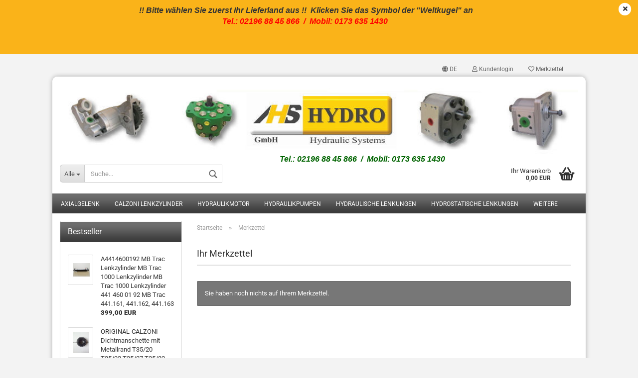

--- FILE ---
content_type: text/html; charset=utf-8
request_url: https://www.ahs-hydro.de/de/wish_list.php
body_size: 15635
content:



	<!DOCTYPE html>
	<html xmlns="http://www.w3.org/1999/xhtml" dir="ltr" lang="de">
		
			<head>
				
						
					<!--
			
					=========================================================
					Shopsoftware by Gambio GmbH (c) 2005-2019 [www.gambio.de]
					=========================================================
			
					Gambio GmbH offers you highly scalable E-Commerce-Solutions and Services.
					The Shopsoftware is redistributable under the GNU General Public License (Version 2) [http://www.gnu.org/licenses/gpl-2.0.html].
					based on: E-Commerce Engine Copyright (c) 2006 xt:Commerce, created by Mario Zanier & Guido Winger and licensed under GNU/GPL.
					Information and contribution at http://www.xt-commerce.com
			
					=========================================================
					Please visit our website: www.gambio.de
					=========================================================
			
					-->
				

                

	

                    
                
	
				
					<meta name="viewport" content="width=device-width, initial-scale=1, minimum-scale=1.0, maximum-scale=1.0, user-scalable=no" />
				
	
				
					<meta http-equiv="Content-Type" content="text/html; charset=utf-8" />
		<meta name="language" content="de" />
		<title>Ahs-Hydro - Ahs-Hydro</title>
		<meta name="keywords" content="Hydraulikpumpe, Lenkungspumpe, Schlepperhydraulik, Hydraulische Lenkung, Hochdruckzahnradpumpe, Zahnradpumpen, Schlepperteile, Schlepperhydraulik, Zylinder, Hydraulikstempel, Oberlenker, Unterlenker, Plungerzylinder, Differentialzylinder, Gleichlaufzylinder, Stufenzylinder, Hydraulische Lenkung Lenksteuergerät, Lenkservo, IHC Lenkung, Deutz Lenkung, Hanomag Lenkung, Multicar Lenkzylinder, Calzoni Lenkung, Hydrostatische Lenkung, Schlepper Lenkung, Hydraulikpumpe, Kugelgelenk, Kugelkopf, Frontlader Braas, Vollhydraulische Lenkung Traktor, Gleichgangzylinder, Schlepper Lenkung, Landtechnik, Traktor, Ersatzteile Landtechnik, John Deere, Massey Ferguson, New Holland, Fendt Farmer, Kramer Radlader, Deutz KHD, Danfoss, ZF Lenksteuergerät, Hydrostat Lenkung, Hydrostatische Lenkung John Deere" />

				

								
									

				
					<base href="https://www.ahs-hydro.de/" />
				
	
				
											
							<link rel="shortcut icon" href="https://www.ahs-hydro.de/images/logos/favicon.ico" type="image/x-icon" />
						
									
	
				
									
	
				
											
							<link id="main-css" type="text/css" rel="stylesheet" href="templates/Honeygrid/main.min.css?bust=1757361044" />
						
									
	
				
					<meta name="robots" content="noindex,follow" />
		<link rel="canonical" href="https://www.ahs-hydro.de/de/wish_list.php" />
		<meta property="og:url" content="https://www.ahs-hydro.de/de/wish_list.php">
		<link rel="alternate" hreflang="x-default" href="https://www.ahs-hydro.de/de/wish_list.php" />
		<link rel="alternate" hreflang="en" href="https://www.ahs-hydro.de/en/wish_list.php" />
		<link rel="alternate" hreflang="de" href="https://www.ahs-hydro.de/de/wish_list.php" />
		
				
	
				
									
				
				
									
			
			</head>
		
		
			<body class="page-wish-list"
				  data-gambio-namespace="https://www.ahs-hydro.de/templates/Honeygrid/assets/javascript/engine"
				  data-jse-namespace="https://www.ahs-hydro.de/JSEngine/build"
				  data-gambio-controller="initialize"
				  data-gambio-widget="input_number responsive_image_loader transitions header image_maps modal history dropdown core_workarounds anchor"
				  data-input_number-separator=","
					>
		
				
					
				
		




	


	
	
		<div id="outer-wrapper" class="topbar-active">
			
				<header id="header" class="navbar">
					
					
																													
																
						





	<div id="topbar-container">
								
		
					
		
		
			<div class="navbar-topbar">
				
					<nav data-gambio-widget="menu link_crypter" data-menu-switch-element-position="false" data-menu-events='{"desktop": ["click"], "mobile": ["click"]}' data-menu-ignore-class="dropdown-menu">
						<ul class="nav navbar-nav navbar-right">

														
							
															
							
							
															
							
							
															

							
															

							
															

															<li class="dropdown navbar-topbar-item first">
									
									
																					
												<a href="#" class="dropdown-toggle" data-toggle-hover="dropdown">

													
														<span class="language-code hidden-xs">
																															
																	<span class="fa fa-globe"></span>
																
																														de
														</span>
													
													
													
														<span class="visible-xs-block"><span class="fa fa-globe"></span>&nbsp;Sprache</span>
													
												</a>
											
																			
				
									<ul class="level_2 dropdown-menu arrow-top">
										<li class="arrow"></li>
										<li>
											
												<form action="/de/wish_list.php" method="POST" class="form-horizontal">
													
													
																													
																<div class="form-group">
																	<label for="language-select">Sprache auswählen</label>
																	
	<select name="language" class="form-control" id="language-select">
					
				<option value="de" selected="selected">Deutsch</option>
			
					
				<option value="en">English</option>
			
			</select>

																</div>
															
																											
													
													
																											
													
													
																													
																<div class="form-group">
																	<label for="countries-select">Lieferland</label>
																	
	<select name="switch_country" class="form-control" id="countries-select">
					
				<option value="BE" >Belgien</option>
			
					
				<option value="DE" selected>Deutschland</option>
			
					
				<option value="FI" >Finnland</option>
			
					
				<option value="FR" >Frankreich</option>
			
					
				<option value="IT" >Italien</option>
			
					
				<option value="LU" >Luxemburg</option>
			
					
				<option value="NL" >Niederlande</option>
			
					
				<option value="AT" >Österreich</option>
			
					
				<option value="PT" >Portugal</option>
			
					
				<option value="SE" >Schweden</option>
			
					
				<option value="ES" >Spanien</option>
			
					
				<option value="CZ" >Tschechische Republik</option>
			
					
				<option value="HU" >Ungarn</option>
			
			</select>

																</div>
															
																											
													
													
														<div class="dropdown-footer row">
															<input type="submit" class="btn btn-primary btn-block" value="Speichern" title="Speichern" />
														</div>
													
													
													
					
												</form>
											
										</li>
									</ul>
								</li>
														
							
																	
										<li class="dropdown navbar-topbar-item">
											<a title="Anmeldung" href="/de/wish_list.php#" class="dropdown-toggle" data-toggle-hover="dropdown"><span class="fa fa-user-o"></span>&nbsp;Kundenlogin</a>
											




	<ul class="dropdown-menu dropdown-menu-login arrow-top">
		
			<li class="arrow"></li>
		
		
		
			<li class="dropdown-header hidden-xs">Kundenlogin</li>
		
		
		
			<li>
				<form action="https://www.ahs-hydro.de/de/login.php?action=process" method="post" class="form-horizontal">
					<input type="hidden" name="return_url" value="https://www.ahs-hydro.de/de/wish_list.php">
					<input type="hidden" name="return_url_hash" value="5d1b20971f1bcd2e861628bd8f9fc7aac7bdf9e0e64fbed7a3c1a95770ce02db">
					
						<div class="form-group">
							<input autocomplete="username" type="email" id="box-login-dropdown-login-username" class="form-control" placeholder="E-Mail" name="email_address" />
						</div>
					
					
						<div class="form-group">
							<input autocomplete="current-password" type="password" id="box-login-dropdown-login-password" class="form-control" placeholder="Passwort" name="password" />
						</div>
					
					
						<div class="dropdown-footer row">
							
								
									<input type="submit" class="btn btn-primary btn-block" value="Anmelden" />
								
								<ul>
									
										<li>
											<a title="Konto erstellen" href="https://www.ahs-hydro.de/de/login.php">
												Konto erstellen
											</a>
										</li>
									
									
										<li>
											<a title="Passwort vergessen?" href="https://www.ahs-hydro.de/de/password_double_opt.php">
												Passwort vergessen?
											</a>
										</li>
									
								</ul>
							
	

	
						</div>
					
				</form>
			</li>
		
	</ul>


										</li>
									
															

							
																	
										<li class="navbar-topbar-item">
											<a href="https://www.ahs-hydro.de/de/wish_list.php" title="Merkzettel anzeigen"><span class="fa fa-heart-o"></span>&nbsp;Merkzettel</a>
										</li>
									
															

							
						</ul>
					</nav>
				
			</div>
		
	</div>


					
			
					
						<div class="inside">
				
							<div class="row">
					
								
																																									
									<div class="navbar-header" data-gambio-widget="mobile_menu">
																					
													
		<div id="navbar-brand" class="navbar-brand">
			<a href="https://www.ahs-hydro.de/de/" title="Ahs-Hydro">
				<img class="img-responsive" src="https://www.ahs-hydro.de/images/logos/logo_logo.jpg" alt="Ahs-Hydro-Logo">
			</a>
		</div>
	
											
																				
											
	
	
			
	
		<button type="button" class="navbar-toggle" data-mobile_menu-target="#categories .navbar-collapse"
		        data-mobile_menu-body-class="categories-open" data-mobile_menu-toggle-content-visibility>
			<i class="gm-menu"></i>
		</button>
	
	
	
		<button type="button" class="navbar-toggle cart-icon" data-mobile_menu-location="shopping_cart.php">
			<i class="gm-cart-basket"></i>
			<span class="cart-products-count hidden">
				0
			</span>
		</button>
	
	
			
			<button type="button" class="navbar-toggle" data-mobile_menu-target=".navbar-search" data-mobile_menu-body-class="search-open"
					data-mobile_menu-toggle-content-visibility>
				<i class="gm-search"></i>
			</button>
		
	
										
									</div>
								
								
								
																			






	<div class="navbar-search collapse">
		
		
						<p class="navbar-search-header dropdown-header">Suche</p>
		
		
		
			<form action="de/advanced_search_result.php" method="get" data-gambio-widget="live_search">
		
				<div class="navbar-search-input-group input-group">
					<div class="navbar-search-input-group-btn input-group-btn custom-dropdown" data-dropdown-trigger-change="false" data-dropdown-trigger-no-change="false">
						
						
							<button type="button" class="btn btn-default dropdown-toggle" data-toggle="dropdown" aria-haspopup="true" aria-expanded="false">
								<span class="dropdown-name">Alle</span> <span class="caret"></span>
							</button>
						
						
						
															
									<ul class="dropdown-menu">
																				
												<li><a href="#" data-rel="0">Alle</a></li>
											
																							
													<li><a href="#" data-rel="2">Calzoni Lenkzylinder</a></li>
												
																							
													<li><a href="#" data-rel="4">Hydraulikpumpen</a></li>
												
																							
													<li><a href="#" data-rel="5">Lenksteuergeräte Orbitrol</a></li>
												
																							
													<li><a href="#" data-rel="6">Hydraulische Lenkungen</a></li>
												
																							
													<li><a href="#" data-rel="7">Hydrostatische Lenkungen</a></li>
												
																							
													<li><a href="#" data-rel="154">Spurstangenkopf</a></li>
												
																							
													<li><a href="#" data-rel="158">Priotitätsventile Lenkung</a></li>
												
																							
													<li><a href="#" data-rel="194">Orbitalmotor Gerollermotor</a></li>
												
																							
													<li><a href="#" data-rel="239">Axialgelenk</a></li>
												
																							
													<li><a href="#" data-rel="242">Hydraulikmotor</a></li>
												
																							
													<li><a href="#" data-rel="246">ZF GLA Doppelgelenkwelle</a></li>
												
																														</ul>
								
													
						
						
															
									<select name="categories_id">
										<option value="0">Alle</option>
																																	
													<option value="2">Calzoni Lenkzylinder</option>
												
																							
													<option value="4">Hydraulikpumpen</option>
												
																							
													<option value="5">Lenksteuergeräte Orbitrol</option>
												
																							
													<option value="6">Hydraulische Lenkungen</option>
												
																							
													<option value="7">Hydrostatische Lenkungen</option>
												
																							
													<option value="154">Spurstangenkopf</option>
												
																							
													<option value="158">Priotitätsventile Lenkung</option>
												
																							
													<option value="194">Orbitalmotor Gerollermotor</option>
												
																							
													<option value="239">Axialgelenk</option>
												
																							
													<option value="242">Hydraulikmotor</option>
												
																							
													<option value="246">ZF GLA Doppelgelenkwelle</option>
												
																														</select>
								
													
						
					</div>
					<input type="text" name="keywords" placeholder="Suche..." class="form-control search-input" autocomplete="off" />
					
					
						<button type="submit" class="gm-search form-control-feedback"></button>
					
					
				</div>
		
				
									<input type="hidden" value="1" name="inc_subcat" />
								
				
					<div class="navbar-search-footer visible-xs-block">
						
							<button class="btn btn-primary btn-block" type="submit">
								Suche...
							</button>
						
						
							<a href="advanced_search.php" class="btn btn-default btn-block" title="Erweiterte Suche">
								Erweiterte Suche
							</a>
						
					</div>
				
				
				<div class="search-result-container"></div>
		
			</form>
		
	</div>


																	
							
								
																			
											
	<div class="custom-container">
		
			<div class="inside">
				
											
							<div style="text-align: center;">
	<span style="color:#006400;"><span style="font-size:16px;"><span style="font-family:arial,helvetica,sans-serif;"><em><strong>Tel.: 02196 88 45 866&nbsp; /&nbsp; Mobil: 0173 635 1430&nbsp;</strong></em></span></span></span><br />
	&nbsp;
</div>

						
									
			</div>
		
	</div>
										
																	
							
								
																			
																						


	<nav id="cart-container" class="navbar-cart" data-gambio-widget="menu cart_dropdown" data-menu-switch-element-position="false">
		
			<ul class="cart-container-inner">
				
					<li>
						<a href="https://www.ahs-hydro.de/de/shopping_cart.php" class="dropdown-toggle">
							
								<i class="gm-cart-basket"></i>
								<span class="cart">
									Ihr Warenkorb<br />
									<span class="products">
										 0,00 EUR
									</span>
								</span>
							
							
																	<span class="cart-products-count hidden">
										
									</span>
															
						</a>
						
						



	<ul class="dropdown-menu arrow-top cart-dropdown cart-empty">
		
			<li class="arrow"></li>
		
	
		
					
	
		
			<li class="cart-dropdown-inside">
		
				
									
				
									
						<div class="cart-empty">
							Sie haben noch keine Artikel in Ihrem Warenkorb.
						</div>
					
								
			</li>
		
	</ul>

					</li>
				
			</ul>
		
	</nav>

										
																	
				
							</div>
							
						</div>
					
			
						
		<div class="topbar-notification"
		     style="background-color: #fab319;"
		     data-gambio-widget="notifications">
			<span class="notification-content">
				<div style="text-align: center;">
	<span style="font-size:16px;"><em><span style="font-family:arial,helvetica,sans-serif;"><strong>!! Bitte w&auml;hlen Sie zuerst Ihr Lieferland aus !!&nbsp;&nbsp;Klicken Sie das Symbol der &quot;Weltkugel&quot; an<br />
	<span style="color:#FF0000;">Tel.: 02196 88 45 866&nbsp; /&nbsp; Mobil: 0173 635 1430&nbsp;</span></strong></span></em></span><br />
	&nbsp;
	<p>
		&nbsp;
	</p>
</div>
			</span>
			<span class="fa-stack hide-topbar-notification">
				<i class="fa fa-circle fa-inverse fa-stack-2x"></i>
				<i class="fa fa-close fa-stack-1x"></i>
			</span>
		</div>
	

					
					



					
						<noscript>
							<div class="alert alert-danger noscript-notice">
								JavaScript ist in Ihrem Browser deaktiviert. Aktivieren Sie JavaScript, um alle Funktionen des Shops nutzen und alle Inhalte sehen zu können.
							</div>
						</noscript>
					
					
					
													
																


	<div id="categories">
		<div class="navbar-collapse collapse">
			
				<nav class="navbar-default navbar-categories" data-gambio-widget="menu">
					
						<ul class="level-1 nav navbar-nav">
															
									<li class="dropdown level-1-child" data-id="239">
										
											<a class="dropdown-toggle" href="https://www.ahs-hydro.de/?cat=c239_Axialgelenk-AL110918.html" title="Axialgelenk">
												
													Axialgelenk
												
																							</a>
										
										
										
																							
													<ul data-level="2" class="level-2 dropdown-menu dropdown-menu-child">
														
															<li class="enter-category hidden-sm hidden-md hidden-lg hide-more">
																
																	<a class="dropdown-toggle" href="https://www.ahs-hydro.de/?cat=c239_Axialgelenk-AL110918.html" title="Axialgelenk">
																		
																			Axialgelenk anzeigen
																		
																	</a>
																
															</li>
														
														
																																																																																																																																																			
																													
																															
																	<li class="level-2-child">
																		<a href="https://www.ahs-hydro.de/?cat=c241_Fendt-F816300100060.html" title="Fendt">
																			Fendt
																		</a>
																																			</li>
																
																															
																	<li class="level-2-child">
																		<a href="https://www.ahs-hydro.de/?cat=c240_John-Deere-AL110918-240.html" title="John Deere">
																			John Deere
																		</a>
																																			</li>
																
																													
																												
														
															<li class="enter-category hidden-more hidden-xs">
																<a class="dropdown-toggle col-xs-6"
																   href="https://www.ahs-hydro.de/?cat=c239_Axialgelenk-AL110918.html"
																   title="Axialgelenk">Axialgelenk anzeigen</a>
							
																<span class="close-menu-container col-xs-6">
																	<span class="close-flyout">
																		<i class="fa fa-close"></i>
																	</span>
																</span>
															</li>
														
													
													</ul>
												
																					
										
									</li>
								
															
									<li class="dropdown level-1-child" data-id="2">
										
											<a class="dropdown-toggle" href="https://www.ahs-hydro.de/?cat=c2_Calzoni-Lenkzylinder-Calzoni-Tipo-T35-22.html" title="Calzoni Lenkzylinder">
												
													Calzoni Lenkzylinder
												
																							</a>
										
										
										
																							
													<ul data-level="2" class="level-2 dropdown-menu dropdown-menu-child">
														
															<li class="enter-category hidden-sm hidden-md hidden-lg hide-more">
																
																	<a class="dropdown-toggle" href="https://www.ahs-hydro.de/?cat=c2_Calzoni-Lenkzylinder-Calzoni-Tipo-T35-22.html" title="Calzoni Lenkzylinder">
																		
																			Calzoni Lenkzylinder anzeigen
																		
																	</a>
																
															</li>
														
														
																																																																																																																																																																																																																																																																																																																																																																																																																																																																																																																																																																																																																																																			
																													
																															
																	<li class="level-2-child">
																		<a href="https://www.ahs-hydro.de/?cat=c145_Calzoni-Dichtsatz-Calzoni-Lenkzylinder--Dichtsatz.html" title="Calzoni Dichtsatz">
																			Calzoni Dichtsatz
																		</a>
																																			</li>
																
																															
																	<li class="level-2-child">
																		<a href="https://www.ahs-hydro.de/?cat=c150_Calzoni-Mengenteiler-Calzoni-Mengenteiler-Hydraulische-Lenkung-Deutz--Schlepper.html" title="Calzoni Mengenteiler">
																			Calzoni Mengenteiler
																		</a>
																																			</li>
																
																															
																	<li class="level-2-child">
																		<a href="https://www.ahs-hydro.de/?cat=c115_Calzoni-T35-22-Lenkzylinder-Multicar--Hydraulische-Lenkung-Multicar-M25-115.html" title="Calzoni T35/22">
																			Calzoni T35/22
																		</a>
																																			</li>
																
																															
																	<li class="level-2-child">
																		<a href="https://www.ahs-hydro.de/?cat=c113_Calzoni-T35-27-Lenkzylinder-Multicar--Hydraulische-Lenkung-Multicar-M25-113.html" title="Calzoni T35/27">
																			Calzoni T35/27
																		</a>
																																			</li>
																
																															
																	<li class="level-2-child">
																		<a href="https://www.ahs-hydro.de/?cat=c114_Calzoni-T35-32-Lenkzylinder-Multicar--Hydraulische-Lenkung-Multicar-M25-114.html" title="Calzoni T35/32">
																			Calzoni T35/32
																		</a>
																																			</li>
																
																															
																	<li class="level-2-child">
																		<a href="https://www.ahs-hydro.de/?cat=c263_Eicher-eicher.html" title="Eicher">
																			Eicher
																		</a>
																																			</li>
																
																															
																	<li class="level-2-child">
																		<a href="https://www.ahs-hydro.de/?cat=c159_Iveco-Magirus-Iveco-Magirus.html" title="Iveco Magirus">
																			Iveco Magirus
																		</a>
																																			</li>
																
																															
																	<li class="dropdown level-2-child">
																		<a href="https://www.ahs-hydro.de/?cat=c155_Lenkzylinder-Hydrostatisch-Lenkzylinder-Hydrostat-Lenkung-Lenkzylinder-Hydrostatic-Lenkung-Schlepper.html" title="Lenkzylinder Hydrostatisch">
																			Lenkzylinder Hydrostatisch
																		</a>
																																					<ul  data-level="3" class="level-3 dropdown-menu dropdown-menu-child">
																				<li class="enter-category">
																					<a href="https://www.ahs-hydro.de/?cat=c155_Lenkzylinder-Hydrostatisch-Lenkzylinder-Hydrostat-Lenkung-Lenkzylinder-Hydrostatic-Lenkung-Schlepper.html" title="Lenkzylinder Hydrostatisch" class="dropdown-toggle">
																						Lenkzylinder Hydrostatisch anzeigen
																					</a>
																				</li>
																																									
																						<li class="level-3-child">
																							<a href="https://www.ahs-hydro.de/?cat=c183_CASE-IHC-Lenkzylinder-CASE-IHC-Lenkzylinder.html" title="CASE IHC Lenkzylinder">
																								CASE IHC Lenkzylinder
																							</a>
																						</li>
																					
																																									
																						<li class="level-3-child">
																							<a href="https://www.ahs-hydro.de/?cat=c185_Deutz-Fahr-Lenkzylinder-Deutz-Fahr-Lenkzylinder.html" title="Deutz Fahr Lenkzylinder">
																								Deutz Fahr Lenkzylinder
																							</a>
																						</li>
																					
																																									
																						<li class="level-3-child">
																							<a href="https://www.ahs-hydro.de/?cat=c186_Fendt-Lenkzylinder-Fendt-Lenkzylinder.html" title="Fendt Lenkzylinder">
																								Fendt Lenkzylinder
																							</a>
																						</li>
																					
																																									
																						<li class="level-3-child">
																							<a href="https://www.ahs-hydro.de/?cat=c220_Fiatagri-1235164022--5164022--87302891-54-580-128.html" title="Fiatagri">
																								Fiatagri
																							</a>
																						</li>
																					
																																									
																						<li class="level-3-child">
																							<a href="https://www.ahs-hydro.de/?cat=c205_Gleichlaufzylinder-Gleichlaufzylinder.html" title="Gleichlaufzylinder">
																								Gleichlaufzylinder
																							</a>
																						</li>
																					
																																									
																						<li class="level-3-child">
																							<a href="https://www.ahs-hydro.de/?cat=c184_MB-TRAC-Lenkzylinder-MB-TRAC-Lenkzylinder.html" title="MB TRAC Lenkzylinder">
																								MB TRAC Lenkzylinder
																							</a>
																						</li>
																					
																																									
																						<li class="level-3-child">
																							<a href="https://www.ahs-hydro.de/?cat=c210_MF-Massey-Ferguson-Massey-Ferguson-263--340--342--350--352--355--360--362--372--4215--4220--4315--4320--230--240--243--253-Nr-kat---3774728M91--3904172M1--3401553G92--3401553M92--3773716M91.html" title="MF Massey Ferguson">
																								MF Massey Ferguson
																							</a>
																						</li>
																					
																																									
																						<li class="level-3-child">
																							<a href="https://www.ahs-hydro.de/?cat=c219_Pinzgauer-Pinzgauer.html" title="Pinzgauer">
																								Pinzgauer
																							</a>
																						</li>
																					
																																									
																						<li class="level-3-child">
																							<a href="https://www.ahs-hydro.de/?cat=c260_Schlueter-schlueter.html" title="Schlüter">
																								Schlüter
																							</a>
																						</li>
																					
																																							</ul>
																																			</li>
																
																															
																	<li class="level-2-child">
																		<a href="https://www.ahs-hydro.de/?cat=c112_Multicar-T35-20R-Lenkzylinder-Multicar--Hydraulische-Lenkung-Multicar-M25.html" title="Multicar T35/20R">
																			Multicar T35/20R
																		</a>
																																			</li>
																
																															
																	<li class="level-2-child">
																		<a href="https://www.ahs-hydro.de/?cat=c116_UNIMOG-RCD-T35-32R-Lenkzylinder-Tipo-T35--27-Hydraulische-Lenkung.html" title="UNIMOG RCD T35/32R">
																			UNIMOG RCD T35/32R
																		</a>
																																			</li>
																
																													
																												
														
															<li class="enter-category hidden-more hidden-xs">
																<a class="dropdown-toggle col-xs-6"
																   href="https://www.ahs-hydro.de/?cat=c2_Calzoni-Lenkzylinder-Calzoni-Tipo-T35-22.html"
																   title="Calzoni Lenkzylinder">Calzoni Lenkzylinder anzeigen</a>
							
																<span class="close-menu-container col-xs-6">
																	<span class="close-flyout">
																		<i class="fa fa-close"></i>
																	</span>
																</span>
															</li>
														
													
													</ul>
												
																					
										
									</li>
								
															
									<li class="level-1-child" data-id="242">
										
											<a class="dropdown-toggle" href="https://www.ahs-hydro.de/?cat=c242_Hydraulikmotor-hydraulikmotor.html" title="Hydraulikmotor">
												
													Hydraulikmotor
												
																							</a>
										
										
										
																					
										
									</li>
								
															
									<li class="dropdown level-1-child" data-id="4">
										
											<a class="dropdown-toggle" href="https://www.ahs-hydro.de/?cat=c4_Hydraulikpumpen-Hydraulikpumpe.html" title="Hydraulikpumpen">
												
													Hydraulikpumpen
												
																							</a>
										
										
										
																							
													<ul data-level="2" class="level-2 dropdown-menu dropdown-menu-child">
														
															<li class="enter-category hidden-sm hidden-md hidden-lg hide-more">
																
																	<a class="dropdown-toggle" href="https://www.ahs-hydro.de/?cat=c4_Hydraulikpumpen-Hydraulikpumpe.html" title="Hydraulikpumpen">
																		
																			Hydraulikpumpen anzeigen
																		
																	</a>
																
															</li>
														
														
																																																																																																																																																																																																																																																																																																																																																																																																																																																																																																																																																																																																																																																																																																																																																																																																																																																																																																																																																																																																																																																																																																																																																																																																																																																																																																																																																																																																																																																																																																																																																																																																																																																																																																																																																																																																																																																																																																																																																																																																																																																																																																																																																																																																																																																																																																																																																																																																																																																																																																																																																																																																																																																																																																																																																																																																																																																																																																																																																																																																																																																																																																																																																																																																																																																																																																																																																																																																																																																																																																																																																																																																																																																																																																																																																																																																																																																																																																																																																																																																																																																																																																																																																																																																																																																																																																																																																																																																																																																																																																																																																																																																																																																																																																															
																													
																															
																	<li class="level-2-child">
																		<a href="https://www.ahs-hydro.de/?cat=c82_-Still-BKS-Clark-Still-BKS-Clark---Hydraulikpumpe--Still-BKS-Clark-Lenksteuerger--t--Still-BKS-Clark--Orbitrol--Still-BKS-Clark--Hydraulikpumpe.html" title="'Still BKS Clark">
																			'Still BKS Clark
																		</a>
																																			</li>
																
																															
																	<li class="level-2-child">
																		<a href="https://www.ahs-hydro.de/?cat=c269_AEBI-aebi.html" title="AEBI">
																			AEBI
																		</a>
																																			</li>
																
																															
																	<li class="level-2-child">
																		<a href="https://www.ahs-hydro.de/?cat=c65_Ahlmann-Ahlmann-Ahlmann-Hydraulikpumpe-Weidemann---Lenksteuerger--t-Ahlmann-Orbitrol-Hydraulikpumpe.html" title="Ahlmann">
																			Ahlmann
																		</a>
																																			</li>
																
																															
																	<li class="level-2-child">
																		<a href="https://www.ahs-hydro.de/?cat=c274_Atlas-atlas.html" title="Atlas">
																			Atlas
																		</a>
																																			</li>
																
																															
																	<li class="level-2-child">
																		<a href="https://www.ahs-hydro.de/?cat=c66_Atlas-Weyhausen-Atlas-Weyhausen-Hydraulikpumpe-Atlas-Lenksteuerger--t-Atlas-Orbitrol-Hydraulikpumpe.html" title="Atlas Weyhausen">
																			Atlas Weyhausen
																		</a>
																																			</li>
																
																															
																	<li class="level-2-child">
																		<a href="https://www.ahs-hydro.de/?cat=c202_Bobcat-Bobcat.html" title="Bobcat">
																			Bobcat
																		</a>
																																			</li>
																
																															
																	<li class="level-2-child">
																		<a href="https://www.ahs-hydro.de/?cat=c67_Bomag-Bomag--Hydraulikpumpe-Bomag-Lenksteuerger--t-Bomag-Orbitrol-Hydraulikpumpe.html" title="Bomag">
																			Bomag
																		</a>
																																			</li>
																
																															
																	<li class="level-2-child">
																		<a href="https://www.ahs-hydro.de/?cat=c193_Bosch-Rexroth-Bosch-Rexroth.html" title="Bosch Rexroth">
																			Bosch Rexroth
																		</a>
																																			</li>
																
																															
																	<li class="level-2-child">
																		<a href="https://www.ahs-hydro.de/?cat=c50_Case-IH-IHC-Kramer-Hydraulikpumpe-Zettelmeyer.html" title="Case IH IHC">
																			Case IH IHC
																		</a>
																																			</li>
																
																															
																	<li class="level-2-child">
																		<a href="https://www.ahs-hydro.de/?cat=c208_Catepillar-Catepillar.html" title="Catepillar">
																			Catepillar
																		</a>
																																			</li>
																
																															
																	<li class="level-2-child">
																		<a href="https://www.ahs-hydro.de/?cat=c68_Claas-Renault-Claas-Hydraulikpumpe-Claas-Lenksteuerger--t-Claas-Orbitrol-Hydraulikpumpe.html" title="Claas Renault">
																			Claas Renault
																		</a>
																																			</li>
																
																															
																	<li class="level-2-child">
																		<a href="https://www.ahs-hydro.de/?cat=c161_Compack-Traktor-Compack-Traktor.html" title="Compack Traktor">
																			Compack Traktor
																		</a>
																																			</li>
																
																															
																	<li class="level-2-child">
																		<a href="https://www.ahs-hydro.de/?cat=c69_David-Brown-David-Brown-Claas-Hydraulikpumpe-David-Brown-Lenksteuerger--t-David-Brown-Orbitrol-Hydraulikpumpe.html" title="David Brown">
																			David Brown
																		</a>
																																			</li>
																
																															
																	<li class="level-2-child">
																		<a href="https://www.ahs-hydro.de/?cat=c52_Deutz-Deutz-Hydraulikpumpe-Deutz.html" title="Deutz">
																			Deutz
																		</a>
																																			</li>
																
																															
																	<li class="level-2-child">
																		<a href="https://www.ahs-hydro.de/?cat=c57_Eicher-Eicher-Hydraulikpumpe--Eicher-Lenksteuerger--t--Orbitrol-Hydraulikpumpe.html" title="Eicher">
																			Eicher
																		</a>
																																			</li>
																
																															
																	<li class="level-2-child">
																		<a href="https://www.ahs-hydro.de/?cat=c51_Fendt-Zettelmeyer-Hydraulikpumpe-IHC.html" title="Fendt">
																			Fendt
																		</a>
																																			</li>
																
																															
																	<li class="level-2-child">
																		<a href="https://www.ahs-hydro.de/?cat=c58_Fiatagri-Fiat-Hydraulikpumpe--Fiat-Lenksteuerger--t--Orbitrol-Hydraulikpumpe.html" title="Fiatagri">
																			Fiatagri
																		</a>
																																			</li>
																
																															
																	<li class="level-2-child">
																		<a href="https://www.ahs-hydro.de/?cat=c258_Gehl-pel-job-gehl.html" title="Gehl">
																			Gehl
																		</a>
																																			</li>
																
																															
																	<li class="level-2-child">
																		<a href="https://www.ahs-hydro.de/?cat=c257_Gehl-Gehlmax-Libra-Soma-SB15--SBK15--CBJ2--CBJ25--F080803AIK--F08-08-03AIK--E5350002.html" title="Gehl Gehlmax">
																			Gehl Gehlmax
																		</a>
																																			</li>
																
																															
																	<li class="level-2-child">
																		<a href="https://www.ahs-hydro.de/?cat=c56_Gueldner-G--ldner-Hydraulikpumpe--G--ldner--Lenksteuerger--t--Orbitrol-Hydraulikpumpe.html" title="Güldner">
																			Güldner
																		</a>
																																			</li>
																
																															
																	<li class="level-2-child">
																		<a href="https://www.ahs-hydro.de/?cat=c79_Hako-Hako-Hako-Hydraulikpumpe--Hako-Lenksteuerger--t-Hako-Orbitrol-Hydraulikpumpe.html" title="Hako">
																			Hako
																		</a>
																																			</li>
																
																															
																	<li class="level-2-child">
																		<a href="https://www.ahs-hydro.de/?cat=c192_Haldex-Haldex.html" title="Haldex">
																			Haldex
																		</a>
																																			</li>
																
																															
																	<li class="level-2-child">
																		<a href="https://www.ahs-hydro.de/?cat=c254_Hanix-Nissan-C10-3-10-3-8-3L34674.html" title="Hanix Nissan">
																			Hanix Nissan
																		</a>
																																			</li>
																
																															
																	<li class="level-2-child">
																		<a href="https://www.ahs-hydro.de/?cat=c170_Hanomag-Hanomag.html" title="Hanomag">
																			Hanomag
																		</a>
																																			</li>
																
																															
																	<li class="level-2-child">
																		<a href="https://www.ahs-hydro.de/?cat=c267_Hebebuehne-Hydraulikpumpe-Hebebuehne.html" title="Hebebühne">
																			Hebebühne
																		</a>
																																			</li>
																
																															
																	<li class="level-2-child">
																		<a href="https://www.ahs-hydro.de/?cat=c266_HITACHI-hitachi.html" title="HITACHI">
																			HITACHI
																		</a>
																																			</li>
																
																															
																	<li class="level-2-child">
																		<a href="https://www.ahs-hydro.de/?cat=c63_Holder-Holder-Hydraulikpumpe-Weidemann---Lenksteuerger--t-Holder-Orbitrol-Hydraulikpumpe.html" title="Holder">
																			Holder
																		</a>
																																			</li>
																
																															
																	<li class="level-2-child">
																		<a href="https://www.ahs-hydro.de/?cat=c75_Huerlimann-Lamborghini-H--rlimann-Lamborghini-Hydraulikpumpe--Lamborghini-Lenksteuerger--t-H--rlimann-Orbitrol-Hydraulikpumpe.html" title="Hürlimann Lamborghini">
																			Hürlimann Lamborghini
																		</a>
																																			</li>
																
																															
																	<li class="level-2-child">
																		<a href="https://www.ahs-hydro.de/?cat=c216_Hydraulikpumpe-BG1-Hydraulikpumpe-BG1.html" title="Hydraulikpumpe BG1">
																			Hydraulikpumpe BG1
																		</a>
																																			</li>
																
																															
																	<li class="level-2-child">
																		<a href="https://www.ahs-hydro.de/?cat=c153_Hydraulikpumpen-BG1-Hydraulikpumpen-BG1.html" title="Hydraulikpumpen BG1">
																			Hydraulikpumpen BG1
																		</a>
																																			</li>
																
																															
																	<li class="level-2-child">
																		<a href="https://www.ahs-hydro.de/?cat=c271_IHI-Chieftain-ihi-chieftain.html" title="IHI Chieftain">
																			IHI Chieftain
																		</a>
																																			</li>
																
																															
																	<li class="level-2-child">
																		<a href="https://www.ahs-hydro.de/?cat=c77_Iseki-Bolens-Iseki-Hydraulikpumpe--Iseki-Lenksteuerger--t-Iseki-Orbitrol-Hydraulikpumpe.html" title="Iseki Bolens">
																			Iseki Bolens
																		</a>
																																			</li>
																
																															
																	<li class="level-2-child">
																		<a href="https://www.ahs-hydro.de/?cat=c247_Japan-Compact-Tractor-340450490--SBA340450490--20010-77001---8396630.html" title="Japan Compact Tractor">
																			Japan Compact Tractor
																		</a>
																																			</li>
																
																															
																	<li class="level-2-child">
																		<a href="https://www.ahs-hydro.de/?cat=c197_JCB-JCB.html" title="JCB">
																			JCB
																		</a>
																																			</li>
																
																															
																	<li class="level-2-child">
																		<a href="https://www.ahs-hydro.de/?cat=c128_John-Deere-John-Deere-Hydraulikpumpe.html" title="John Deere">
																			John Deere
																		</a>
																																			</li>
																
																															
																	<li class="level-2-child">
																		<a href="https://www.ahs-hydro.de/?cat=c207_Komatsu-Komatsu.html" title="Komatsu">
																			Komatsu
																		</a>
																																			</li>
																
																															
																	<li class="level-2-child">
																		<a href="https://www.ahs-hydro.de/?cat=c53_Kramer-Radlader-Hydraulikpumpe--Kramer-Radlader-Lenksteuerger--t--Orbitrol-Umbausatz-Kramer-312-312SL-416-512-516-Hydraulikpumpe.html" title="Kramer Radlader">
																			Kramer Radlader
																		</a>
																																			</li>
																
																															
																	<li class="level-2-child">
																		<a href="https://www.ahs-hydro.de/?cat=c126_Krieger-Krieger-Hydraulikpumpe-Krieger-KS30--KS33A--KS50-u-a--MWM-Motor-mit-16ccm.html" title="Krieger">
																			Krieger
																		</a>
																																			</li>
																
																															
																	<li class="level-2-child">
																		<a href="https://www.ahs-hydro.de/?cat=c78_Kubota-Kubota-Hydraulikpumpe--Kubota-Lenksteuerger--t-Kubota-Orbitrol-Hydraulikpumpe.html" title="Kubota">
																			Kubota
																		</a>
																																			</li>
																
																															
																	<li class="level-2-child">
																		<a href="https://www.ahs-hydro.de/?cat=c264_Landini-landini.html" title="Landini">
																			Landini
																		</a>
																																			</li>
																
																															
																	<li class="level-2-child">
																		<a href="https://www.ahs-hydro.de/?cat=c211_Libra-Soma-Libra-Soma.html" title="Libra Soma">
																			Libra Soma
																		</a>
																																			</li>
																
																															
																	<li class="level-2-child">
																		<a href="https://www.ahs-hydro.de/?cat=c198_Liebherr-Liebherr.html" title="Liebherr">
																			Liebherr
																		</a>
																																			</li>
																
																															
																	<li class="level-2-child">
																		<a href="https://www.ahs-hydro.de/?cat=c152_Linde-Lansing-Hydraulikpumpe-46ccm-Lansing-Linde-Gabelstapler-H25D--H35--H40--H60.html" title="Linde Lansing">
																			Linde Lansing
																		</a>
																																			</li>
																
																															
																	<li class="level-2-child">
																		<a href="https://www.ahs-hydro.de/?cat=c60_Lindner-Lindner-Hydraulikpumpe---Lenksteuerger--t--Lindner-Orbitrol-Hydraulikpumpe.html" title="Lindner">
																			Lindner
																		</a>
																																			</li>
																
																															
																	<li class="level-2-child">
																		<a href="https://www.ahs-hydro.de/?cat=c217_MAN-Ackerschlepper-HY-ZE16CR13-HY-ZE8CR113-HY-ZE16CR5-HY-ZE16CR12-HYZ-Z16CR19.html" title="MAN Ackerschlepper">
																			MAN Ackerschlepper
																		</a>
																																			</li>
																
																															
																	<li class="level-2-child">
																		<a href="https://www.ahs-hydro.de/?cat=c72_MB-TRAC-UNIMOG-MB-Track-Hydraulikpumpe-MB-Track-Lenksteuerger--t-MB-Track-Orbitrol-Hydraulikpumpe.html" title="MB TRAC UNIMOG">
																			MB TRAC UNIMOG
																		</a>
																																			</li>
																
																															
																	<li class="level-2-child">
																		<a href="https://www.ahs-hydro.de/?cat=c73_Mc-Cormick-Mc-Cormick-Hydraulikpumpe--MB-Track-Lenksteuerger--t-Mc-Cormick--Orbitrol-Hydraulikpumpe.html" title="Mc Cormick">
																			Mc Cormick
																		</a>
																																			</li>
																
																															
																	<li class="level-2-child">
																		<a href="https://www.ahs-hydro.de/?cat=c71_Mengele-Mengele-Hydraulikpumpe-Mengele-Lenksteuerger--t-Mengele-Orbitrol-Hydraulikpumpe.html" title="Mengele">
																			Mengele
																		</a>
																																			</li>
																
																															
																	<li class="level-2-child">
																		<a href="https://www.ahs-hydro.de/?cat=c223_Merlo-Hydraulikpumpe-Merlo-Multifarmer-PLP20-20-07-66603067-66603050-049615.html" title="Merlo">
																			Merlo
																		</a>
																																			</li>
																
																															
																	<li class="level-2-child">
																		<a href="https://www.ahs-hydro.de/?cat=c265_MF-Fermec-Kobelco-mf-fermec-kobelco.html" title="MF Fermec Kobelco">
																			MF Fermec Kobelco
																		</a>
																																			</li>
																
																															
																	<li class="level-2-child">
																		<a href="https://www.ahs-hydro.de/?cat=c70_MF-Massey-Ferguson-MF-Massey-Ferguson-MF--Hydraulikpumpe-Massey-Ferguson-Lenksteuerger--t-MF-Orbitrol-Hydraulikpumpe.html" title="MF Massey Ferguson">
																			MF Massey Ferguson
																		</a>
																																			</li>
																
																															
																	<li class="level-2-child">
																		<a href="https://www.ahs-hydro.de/?cat=c196_Mitsubishi-Hydraulikpumpe-Mitsubishi--Bolens-Iseki--Yanmar-KP0553ASSS-GPL1-87L020-GP-3757A.html" title="Mitsubishi">
																			Mitsubishi
																		</a>
																																			</li>
																
																															
																	<li class="level-2-child">
																		<a href="https://www.ahs-hydro.de/?cat=c256_Nante-NT-Bagger-CBJ25A-F090903-C0805036032.html" title="Nante NT Bagger">
																			Nante NT Bagger
																		</a>
																																			</li>
																
																															
																	<li class="level-2-child">
																		<a href="https://www.ahs-hydro.de/?cat=c64_New-Holland-New-Holland-Holder-Hydraulikpumpe-Weidemann---Lenksteuerger--t-New-Holland-Orbitrol-Hydraulikpumpe.html" title="New Holland">
																			New Holland
																		</a>
																																			</li>
																
																															
																	<li class="level-2-child">
																		<a href="https://www.ahs-hydro.de/?cat=c86_O-K-O-K-Hydraulikpumpe-O-K-Lenksteuerger--t--O-K-Hydraulikpumpe.html" title="O&K">
																			O&K
																		</a>
																																			</li>
																
																															
																	<li class="level-2-child">
																		<a href="https://www.ahs-hydro.de/?cat=c218_Oldtimer-Schlepper-HY-ZE16CR13-HY-ZE8CR113-HY-ZE16CR5-HY-ZE16CR12-HYZ-Z16CR19-218.html" title="Oldtimer Schlepper">
																			Oldtimer Schlepper
																		</a>
																																			</li>
																
																															
																	<li class="level-2-child">
																		<a href="https://www.ahs-hydro.de/?cat=c253_PEL-JOB-E5350056-L33616-67617482.html" title="PEL JOB">
																			PEL JOB
																		</a>
																																			</li>
																
																															
																	<li class="level-2-child">
																		<a href="https://www.ahs-hydro.de/?cat=c80_Porsche-Diesel-Porsche-Diesel-Hydraulikpumpe--Porsche-Diesel-Lenksteuerger--t-Porsche-Diesel--Orbitrol-Hydraulikpumpe.html" title="Porsche Diesel">
																			Porsche Diesel
																		</a>
																																			</li>
																
																															
																	<li class="level-2-child">
																		<a href="https://www.ahs-hydro.de/?cat=c74_Renault-Agri-Renault-Hydraulikpumpe--Renault-Lenksteuerger--t-Renault-Orbitrol-Hydraulikpumpe.html" title="Renault Agri">
																			Renault Agri
																		</a>
																																			</li>
																
																															
																	<li class="level-2-child">
																		<a href="https://www.ahs-hydro.de/?cat=c209_Sambron-Sambron.html" title="Sambron">
																			Sambron
																		</a>
																																			</li>
																
																															
																	<li class="level-2-child">
																		<a href="https://www.ahs-hydro.de/?cat=c55_Same-Same-Hydraulikpumpe--Same-Lenksteuerger--t--Orbitrol-Hydraulikpumpe.html" title="Same">
																			Same
																		</a>
																																			</li>
																
																															
																	<li class="level-2-child">
																		<a href="https://www.ahs-hydro.de/?cat=c151_Schaeff-Schaeff-Hydraulikpumpe-BG-3-mit-32ccm-Schaeff-SKB800--SBK820--SKL840--SKL850.html" title="Schaeff">
																			Schaeff
																		</a>
																																			</li>
																
																															
																	<li class="level-2-child">
																		<a href="https://www.ahs-hydro.de/?cat=c195_Schaeffer-Hoflader-Sch--ffer-Hoflader.html" title="Schäffer Hoflader">
																			Schäffer Hoflader
																		</a>
																																			</li>
																
																															
																	<li class="level-2-child">
																		<a href="https://www.ahs-hydro.de/?cat=c83_Schanzlin-Schanzlin--Hydraulikpumpe-Schanzlin-Lenksteuerger--t--Schanzlin-Orbitrol--Schanzlin--Hydraulikpumpe.html" title="Schanzlin">
																			Schanzlin
																		</a>
																																			</li>
																
																															
																	<li class="level-2-child">
																		<a href="https://www.ahs-hydro.de/?cat=c81_Schlueter-Schl--ter--Hydraulikpumpe-Schl--ter-Lenksteuerger--t-Schl--ter-Orbitrol-Hydraulikpumpe.html" title="Schlüter">
																			Schlüter
																		</a>
																																			</li>
																
																															
																	<li class="level-2-child">
																		<a href="https://www.ahs-hydro.de/?cat=c249_Shibaura-GP-3799B.html" title="Shibaura">
																			Shibaura
																		</a>
																																			</li>
																
																															
																	<li class="level-2-child">
																		<a href="https://www.ahs-hydro.de/?cat=c59_Steyr-Steyr-Fiat-Hydraulikpumpe--Steyr-Lenksteuerger--t--Steyr--Orbitrol-Hydraulikpumpe.html" title="Steyr">
																			Steyr
																		</a>
																																			</li>
																
																															
																	<li class="level-2-child">
																		<a href="https://www.ahs-hydro.de/?cat=c255_Takeuchi-307012-0040--3070120040--3070120041--307012-0042--3070120042--069041--06904T--74530A--78231--9218027.html" title="Takeuchi">
																			Takeuchi
																		</a>
																																			</li>
																
																															
																	<li class="level-2-child">
																		<a href="https://www.ahs-hydro.de/?cat=c84_Valtra-Valmet-Sisu-Valtra-Valmet-Hydraulikpumpe-Valtra-Valmet-Sisu-Lenksteuerger--t--Orbitrol---Valtra-Valmet-Sisu-Hydraulikpumpe.html" title="Valtra Valmet Sisu">
																			Valtra Valmet Sisu
																		</a>
																																			</li>
																
																															
																	<li class="level-2-child">
																		<a href="https://www.ahs-hydro.de/?cat=c147_Weidemann-Weidemann-Hydraulikpumpe-Weidemann.html" title="Weidemann">
																			Weidemann
																		</a>
																																			</li>
																
																															
																	<li class="level-2-child">
																		<a href="https://www.ahs-hydro.de/?cat=c76_Yanmar-Yanmar-Hydraulikpumpe--Yanmar-Lenksteuerger--t-Yanmar--Orbitrol-Hydraulikpumpe.html" title="Yanmar">
																			Yanmar
																		</a>
																																			</li>
																
																															
																	<li class="level-2-child">
																		<a href="https://www.ahs-hydro.de/?cat=c61_Zeppelin-Zeppelin-Hydraulikpumpe---Lenksteuerger--t-Zeppelin-Orbitrol-Hydraulikpumpe.html" title="Zeppelin">
																			Zeppelin
																		</a>
																																			</li>
																
																															
																	<li class="level-2-child">
																		<a href="https://www.ahs-hydro.de/?cat=c85_Zetor-Zetor-Hydraulikpumpe-Zetor-Lenksteuerger--t--Orbitrol---Zetor-Hydraulikpumpe.html" title="Zetor">
																			Zetor
																		</a>
																																			</li>
																
																															
																	<li class="level-2-child">
																		<a href="https://www.ahs-hydro.de/?cat=c54_Zettelmeyer-Zettelmeyer-Hydraulikpumpe--Zettelmeyer--Lenksteuerger--t--Orbitrol-Umbausatz-Kramer-312-312SL-416-512-516-Hydraulikpumpe.html" title="Zettelmeyer">
																			Zettelmeyer
																		</a>
																																			</li>
																
																															
																	<li class="level-2-child">
																		<a href="https://www.ahs-hydro.de/?cat=c262_ZF-Lenkungspumpe-zf-lenkungspumpe.html" title="ZF Lenkungspumpe">
																			ZF Lenkungspumpe
																		</a>
																																			</li>
																
																													
																												
														
															<li class="enter-category hidden-more hidden-xs">
																<a class="dropdown-toggle col-xs-6"
																   href="https://www.ahs-hydro.de/?cat=c4_Hydraulikpumpen-Hydraulikpumpe.html"
																   title="Hydraulikpumpen">Hydraulikpumpen anzeigen</a>
							
																<span class="close-menu-container col-xs-6">
																	<span class="close-flyout">
																		<i class="fa fa-close"></i>
																	</span>
																</span>
															</li>
														
													
													</ul>
												
																					
										
									</li>
								
															
									<li class="dropdown level-1-child" data-id="6">
										
											<a class="dropdown-toggle" href="https://www.ahs-hydro.de/?cat=c6_Hydraulische-Lenkungen-Hydraulische-Lenkungen-Eicher--Hydraulische-Lenkungen--Gueldner.html" title="Hydraulische Lenkungen">
												
													Hydraulische Lenkungen
												
																							</a>
										
										
										
																							
													<ul data-level="2" class="level-2 dropdown-menu dropdown-menu-child">
														
															<li class="enter-category hidden-sm hidden-md hidden-lg hide-more">
																
																	<a class="dropdown-toggle" href="https://www.ahs-hydro.de/?cat=c6_Hydraulische-Lenkungen-Hydraulische-Lenkungen-Eicher--Hydraulische-Lenkungen--Gueldner.html" title="Hydraulische Lenkungen">
																		
																			Hydraulische Lenkungen anzeigen
																		
																	</a>
																
															</li>
														
														
																																																																																																																																																																																																																																																																																																																																																																																																																																																																																																																																																																																																																																																																																																																																																																																																																																																																																																																																																																																																																																																																																																																																																																																																																																																																																																																																																																																																																																																																																																																																																																																																																																																																																																																																																																																																																																																																																																																																																																																																																																																																																																																																																																																																																																																																																																																																																																																																																																																																																																																																																																																																																																																																																																																																																																																																																																																																																																																																																																																																																											
																													
																															
																	<li class="level-2-child">
																		<a href="https://www.ahs-hydro.de/?cat=[base64].html" title="Bergtraktor-Forsttraktor-Transporter">
																			Bergtraktor-Forsttraktor-Transporter
																		</a>
																																			</li>
																
																															
																	<li class="level-2-child">
																		<a href="https://www.ahs-hydro.de/?cat=c27_Bucher-TR-Reform-Muli-Hydraulische-lenkung-Unimog-U421-Hydraulische-Lenkhilfe-27.html" title="Bucher TR">
																			Bucher TR
																		</a>
																																			</li>
																
																															
																	<li class="level-2-child">
																		<a href="https://www.ahs-hydro.de/?cat=c177_Buehrer-B--hrer.html" title="Bührer">
																			Bührer
																		</a>
																																			</li>
																
																															
																	<li class="level-2-child">
																		<a href="https://www.ahs-hydro.de/?cat=c176_Calzoni-Lenkung-Universalsatz-Calzoni-Universalsatz.html" title="Calzoni Lenkung Universalsatz">
																			Calzoni Lenkung Universalsatz
																		</a>
																																			</li>
																
																															
																	<li class="level-2-child">
																		<a href="https://www.ahs-hydro.de/?cat=c8_Case-IH-IHC-Hanomag-vollhydraulische-Hydrostat-lenkung-DEUTZ-Fendt-Ford-Same-Fiat-UTB-Zetor-hydraulische-lenkung-hydro-static-lenkung-hydraulische-lenkhilfe-8.html" title="Case IH IHC">
																			Case IH IHC
																		</a>
																																			</li>
																
																															
																	<li class="level-2-child">
																		<a href="https://www.ahs-hydro.de/?cat=c16_David-Brown-Fiat-Hydraulische-lenkung--Lenkhilfe-Case-IHC.html" title="David Brown">
																			David Brown
																		</a>
																																			</li>
																
																															
																	<li class="level-2-child">
																		<a href="https://www.ahs-hydro.de/?cat=c9_Deutz-Fahr-Hanomag-vollhydraulische-Hydrostat-lenkung-DEUTZ-Fendt-Ford-Same-Fiat-UTB-Zetor-hydraulische-lenkung-hydro-static-lenkung-hydraulische-lenkhilfe-9.html" title="Deutz Fahr">
																			Deutz Fahr
																		</a>
																																			</li>
																
																															
																	<li class="level-2-child">
																		<a href="https://www.ahs-hydro.de/?cat=c127_Eicher-Eicher-K--nigstiger-II-Vollhydraulische-Lenkung-Hydrostat-lenkung-127.html" title="Eicher">
																			Eicher
																		</a>
																																			</li>
																
																															
																	<li class="level-2-child">
																		<a href="https://www.ahs-hydro.de/?cat=c32_Fendt-Fendt-Farmer-104S-Hydraulische-lenkung-Unimog-U411-Hydraulische-Lenkhilfe.html" title="Fendt">
																			Fendt
																		</a>
																																			</li>
																
																															
																	<li class="level-2-child">
																		<a href="https://www.ahs-hydro.de/?cat=c22_Fiat-Someca-Deutz-D5506-Hydraulische-lenkung-Deutz--Hydraulische-Lenkhilfe.html" title="Fiat Someca">
																			Fiat Someca
																		</a>
																																			</li>
																
																															
																	<li class="level-2-child">
																		<a href="https://www.ahs-hydro.de/?cat=c10_Ford-Hydraulische--Lenkung-Lenkhilfen-Ford.html" title="Ford">
																			Ford
																		</a>
																																			</li>
																
																															
																	<li class="level-2-child">
																		<a href="https://www.ahs-hydro.de/?cat=c15_Gueldner-Hydraulische-lenkung--Lenkhilfe-Case-IHC.html" title="Güldner">
																			Güldner
																		</a>
																																			</li>
																
																															
																	<li class="level-2-child">
																		<a href="https://www.ahs-hydro.de/?cat=c12_Hanomag-Kramer-Hydraulische-lenkung-Nachr--stsatz-Lenkhilfe-Case-IHC.html" title="Hanomag">
																			Hanomag
																		</a>
																																			</li>
																
																															
																	<li class="level-2-child">
																		<a href="https://www.ahs-hydro.de/?cat=c142_Hela-Lanz-Aulendorf-Hela-Lanz-Aulendorf-Hydraulische-Lenkung-Hela.html" title="Hela Lanz Aulendorf">
																			Hela Lanz Aulendorf
																		</a>
																																			</li>
																
																															
																	<li class="level-2-child">
																		<a href="https://www.ahs-hydro.de/?cat=c206_Huerlimann-H--rlimann.html" title="Hürlimann">
																			Hürlimann
																		</a>
																																			</li>
																
																															
																	<li class="level-2-child">
																		<a href="https://www.ahs-hydro.de/?cat=c123_John-Deere-Lanz-Hydraulische-Lenkung-John-Deere-1120.html" title="John Deere Lanz">
																			John Deere Lanz
																		</a>
																																			</li>
																
																															
																	<li class="level-2-child">
																		<a href="https://www.ahs-hydro.de/?cat=c261_Kramer-kramer-261.html" title="Kramer">
																			Kramer
																		</a>
																																			</li>
																
																															
																	<li class="level-2-child">
																		<a href="https://www.ahs-hydro.de/?cat=c19_Lamborghini-Hydraulische-lenkung-Deutz--Hydraulische-Lenkhilfe-Ford-3000.html" title="Lamborghini">
																			Lamborghini
																		</a>
																																			</li>
																
																															
																	<li class="level-2-child">
																		<a href="https://www.ahs-hydro.de/?cat=c212_Land-Rover-Land-Rover.html" title="Land Rover">
																			Land Rover
																		</a>
																																			</li>
																
																															
																	<li class="level-2-child">
																		<a href="https://www.ahs-hydro.de/?cat=c17_Landini-Hydraulische-lenkung-John-Deere--Lenkhilfe-Case-IHC.html" title="Landini">
																			Landini
																		</a>
																																			</li>
																
																															
																	<li class="level-2-child">
																		<a href="https://www.ahs-hydro.de/?cat=c133_Landw--Transporter-Rapid-landwirtschaftlicher-Kleintransporter-Schilter-Hydraulische-Lenkung.html" title="Landw. Transporter">
																			Landw. Transporter
																		</a>
																																			</li>
																
																															
																	<li class="level-2-child">
																		<a href="https://www.ahs-hydro.de/?cat=c29_Lindner-Fendt-Farmer-103S-Hydraulische-lenkung-Unimog-U411-Hydraulische-Lenkhilfe.html" title="Lindner">
																			Lindner
																		</a>
																																			</li>
																
																															
																	<li class="level-2-child">
																		<a href="https://www.ahs-hydro.de/?cat=c160_LKW-Oldtimer-LKW-Oldtimer.html" title="LKW Oldtimer">
																			LKW Oldtimer
																		</a>
																																			</li>
																
																															
																	<li class="level-2-child">
																		<a href="https://www.ahs-hydro.de/?cat=c131_Magirus-Deutz-Magirus-Hydraulische-Lenkung-Magirus-Deutz-Hydraulische-Lenkung-Deutz-Magirus.html" title="Magirus Deutz">
																			Magirus Deutz
																		</a>
																																			</li>
																
																															
																	<li class="level-2-child">
																		<a href="https://www.ahs-hydro.de/?cat=c171_MAN-MAN.html" title="MAN">
																			MAN
																		</a>
																																			</li>
																
																															
																	<li class="level-2-child">
																		<a href="https://www.ahs-hydro.de/?cat=c250_MB--Mercedes-Benz-Mercedes-Benz-LA-710--911--1113.html" title="MB  Mercedes-Benz">
																			MB  Mercedes-Benz
																		</a>
																																			</li>
																
																															
																	<li class="level-2-child">
																		<a href="https://www.ahs-hydro.de/?cat=c30_Mc-Cormick-Hydraulische-lenkung-Mc-Cormick-439-Hydraulische-lenkung-Mc-Cormick-432.html" title="Mc Cormick">
																			Mc Cormick
																		</a>
																																			</li>
																
																															
																	<li class="level-2-child">
																		<a href="https://www.ahs-hydro.de/?cat=c11_MF-Massey-Ferguson-IHC-Hydraulische-lenkung-Nachr--stsatz-Lenkhilfe-Case-IHC.html" title="MF Massey Ferguson">
																			MF Massey Ferguson
																		</a>
																																			</li>
																
																															
																	<li class="level-2-child">
																		<a href="https://www.ahs-hydro.de/?cat=c25_Multicar-M25-M26-Multicar-M26-M25-Original-Riva-Calzoni-Lenkzylinder-T35-20R-Riva-Calzoni-Lenkzylinder-T35-20R-ORIGINAL-RIVA-CALZONI-RCD.html" title="Multicar M25/M26">
																			Multicar M25/M26
																		</a>
																																			</li>
																
																															
																	<li class="level-2-child">
																		<a href="https://www.ahs-hydro.de/?cat=c187_Oldtimer-LKW-Oldtimer-LKW.html" title="Oldtimer LKW">
																			Oldtimer LKW
																		</a>
																																			</li>
																
																															
																	<li class="level-2-child">
																		<a href="https://www.ahs-hydro.de/?cat=c18_Porsche-Diesel-Fendt-Farmer-Lenksteuerger--t--Lenkservostat-Lenkorbitrol-Fendt-Farmer-200S-200V-201S--203P-V--204P-Original-M-S.html" title="Porsche Diesel">
																			Porsche Diesel
																		</a>
																																			</li>
																
																															
																	<li class="level-2-child">
																		<a href="https://www.ahs-hydro.de/?cat=c169_Rapid-AC-Rapid-AC.html" title="Rapid AC">
																			Rapid AC
																		</a>
																																			</li>
																
																															
																	<li class="level-2-child">
																		<a href="https://www.ahs-hydro.de/?cat=c24_Reform-Muli-Reform-Muli-Hydraulische-lenkung-Unimog-U421-Hydraulische-Lenkhilfe.html" title="Reform Muli">
																			Reform Muli
																		</a>
																																			</li>
																
																															
																	<li class="level-2-child">
																		<a href="https://www.ahs-hydro.de/?cat=c21_Renault-Agri-IHC-Hydraulische-lenkung-Nachr--stsatz-Lenkhilfe-Case-IHC-21.html" title="Renault Agri">
																			Renault Agri
																		</a>
																																			</li>
																
																															
																	<li class="level-2-child">
																		<a href="https://www.ahs-hydro.de/?cat=c244_REO-Hydraulische-Lenkung-Militaer-LKW.html" title="REO">
																			REO
																		</a>
																																			</li>
																
																															
																	<li class="level-2-child">
																		<a href="https://www.ahs-hydro.de/?cat=c31_Robur-Robur-Hydraulische-lenkung--Hydraulische-Lenkhilfe-Robur.html" title="Robur">
																			Robur
																		</a>
																																			</li>
																
																															
																	<li class="level-2-child">
																		<a href="https://www.ahs-hydro.de/?cat=c13_Same-Steyr-Hydraulische-lenkung--Lenkhilfe-Case-IHC.html" title="Same">
																			Same
																		</a>
																																			</li>
																
																															
																	<li class="level-2-child">
																		<a href="https://www.ahs-hydro.de/?cat=c132_Schilter-Schilter-Hydraulische-Lenkung-Schilter-Transporter.html" title="Schilter">
																			Schilter
																		</a>
																																			</li>
																
																															
																	<li class="level-2-child">
																		<a href="https://www.ahs-hydro.de/?cat=c143_Schlueter-Schl--ter-S50-Hydraulische-Lenkung-Schl--ter-S450.html" title="Schlüter">
																			Schlüter
																		</a>
																																			</li>
																
																															
																	<li class="level-2-child">
																		<a href="https://www.ahs-hydro.de/?cat=c172_Schmalspur-Schlepper-Schmalspur-Schlepper.html" title="Schmalspur Schlepper">
																			Schmalspur Schlepper
																		</a>
																																			</li>
																
																															
																	<li class="level-2-child">
																		<a href="https://www.ahs-hydro.de/?cat=c14_Steyr-G--ldner-Hydraulische-lenkung--Lenkhilfe-Case-IHC.html" title="Steyr">
																			Steyr
																		</a>
																																			</li>
																
																															
																	<li class="level-2-child">
																		<a href="https://www.ahs-hydro.de/?cat=c26_Transporter-Bucher-Hydraulische-Lenkung-Bucher-TR-1500--TR-1600--TR-2400--TR-2600--GR-2800--TR2100-.html" title="Transporter">
																			Transporter
																		</a>
																																			</li>
																
																															
																	<li class="level-2-child">
																		<a href="https://www.ahs-hydro.de/?cat=c135_UNIMOG-Unimog-421-Hydraulische-Lenkung.html" title="UNIMOG">
																			UNIMOG
																		</a>
																																			</li>
																
																															
																	<li class="level-2-child">
																		<a href="https://www.ahs-hydro.de/?cat=c23_Unimog-U411-421-Unimog-U411-Hydraulische-lenkung-Unimog-U421-Hydraulische-Lenkhilfe.html" title="Unimog U411/421">
																			Unimog U411/421
																		</a>
																																			</li>
																
																															
																	<li class="level-2-child">
																		<a href="https://www.ahs-hydro.de/?cat=c175_Universal--Bausatz-Oldtimer-Universal--Bausatz.html" title="Universal- Bausatz Oldtimer">
																			Universal- Bausatz Oldtimer
																		</a>
																																			</li>
																
																															
																	<li class="level-2-child">
																		<a href="https://www.ahs-hydro.de/?cat=c148_UTB-UTOS-UTUS-445--UTOS-550-Hydraulische-Lenkung-UTB-445-UTB-448.html" title="UTB UTOS">
																			UTB UTOS
																		</a>
																																			</li>
																
																															
																	<li class="level-2-child">
																		<a href="https://www.ahs-hydro.de/?cat=c20_Volvo-BM-Case-IH-Hydraulische-lenkung-Deutz--Hydraulische-Lenkhilfe.html" title="Volvo BM">
																			Volvo BM
																		</a>
																																			</li>
																
																															
																	<li class="level-2-child">
																		<a href="https://www.ahs-hydro.de/?cat=c28_Zetor-Fendt-Farmer-3S-Hydraulische-lenkung-Unimog-U421-Hydraulische-Lenkhilfe.html" title="Zetor">
																			Zetor
																		</a>
																																			</li>
																
																													
																												
														
															<li class="enter-category hidden-more hidden-xs">
																<a class="dropdown-toggle col-xs-6"
																   href="https://www.ahs-hydro.de/?cat=c6_Hydraulische-Lenkungen-Hydraulische-Lenkungen-Eicher--Hydraulische-Lenkungen--Gueldner.html"
																   title="Hydraulische Lenkungen">Hydraulische Lenkungen anzeigen</a>
							
																<span class="close-menu-container col-xs-6">
																	<span class="close-flyout">
																		<i class="fa fa-close"></i>
																	</span>
																</span>
															</li>
														
													
													</ul>
												
																					
										
									</li>
								
															
									<li class="dropdown level-1-child" data-id="7">
										
											<a class="dropdown-toggle" href="https://www.ahs-hydro.de/?cat=c7_Hydrostatische-Lenkungen-Hanomag-vollhydraulische-Hydrostat-lenkung-DEUTZ-Fendt-Ford-Same-Fiat-UTB-Zetor-hydraulische-lenkung-hydro-static-lenkung-hydraulische-lenkhilfe.html" title="Hydrostatische Lenkungen">
												
													Hydrostatische Lenkungen
												
																							</a>
										
										
										
																							
													<ul data-level="2" class="level-2 dropdown-menu dropdown-menu-child">
														
															<li class="enter-category hidden-sm hidden-md hidden-lg hide-more">
																
																	<a class="dropdown-toggle" href="https://www.ahs-hydro.de/?cat=c7_Hydrostatische-Lenkungen-Hanomag-vollhydraulische-Hydrostat-lenkung-DEUTZ-Fendt-Ford-Same-Fiat-UTB-Zetor-hydraulische-lenkung-hydro-static-lenkung-hydraulische-lenkhilfe.html" title="Hydrostatische Lenkungen">
																		
																			Hydrostatische Lenkungen anzeigen
																		
																	</a>
																
															</li>
														
														
																																																																																																																																																																																																																																																																																																																																																																																																																																																																																																																																																																																																																																																																																																																																																																																																																																																																																																																																																																																																																																																																																																																																																																																																																																																																																																																																																																																																																																																																																																																																																																																																																																																																																																																																																																																																																																																																																																																																																																																																																																																																																																																																																																																																																																																																											
																													
																															
																	<li class="level-2-child">
																		<a href="https://www.ahs-hydro.de/?cat=c179_AEBI-TP-AEBI-TP.html" title="AEBI TP">
																			AEBI TP
																		</a>
																																			</li>
																
																															
																	<li class="level-2-child">
																		<a href="https://www.ahs-hydro.de/?cat=c44_Bergtraktor-Forsttraktor-Muli-33-Vollhydraulische-Lenkung-Hydrostat-lenkung.html" title="Bergtraktor-Forsttraktor">
																			Bergtraktor-Forsttraktor
																		</a>
																																			</li>
																
																															
																	<li class="level-2-child">
																		<a href="https://www.ahs-hydro.de/?cat=c180_Bucher-TR-Bucher-TR.html" title="Bucher TR">
																			Bucher TR
																		</a>
																																			</li>
																
																															
																	<li class="level-2-child">
																		<a href="https://www.ahs-hydro.de/?cat=c130_Buehrer-H--rlimann-Vollhydraulische-Lenkung-H--rlimann-Traktoren.html" title="Bührer">
																			Bührer
																		</a>
																																			</li>
																
																															
																	<li class="level-2-child">
																		<a href="https://www.ahs-hydro.de/?cat=c215_Carraro-Carraro.html" title="Carraro">
																			Carraro
																		</a>
																																			</li>
																
																															
																	<li class="level-2-child">
																		<a href="https://www.ahs-hydro.de/?cat=c272_CASE-IHC-Hydrostatlenkung-IHC-Hydrostatic-Lenkung--IHC-Vollhydraulische-Lenkung.html" title="CASE IHC">
																			CASE IHC
																		</a>
																																			</li>
																
																															
																	<li class="level-2-child">
																		<a href="https://www.ahs-hydro.de/?cat=c48_David-Brown-David-Brown-Vollhydraulische-Lenkung-Hydrostat-lenkung.html" title="David Brown">
																			David Brown
																		</a>
																																			</li>
																
																															
																	<li class="level-2-child">
																		<a href="https://www.ahs-hydro.de/?cat=c33_Deutz-Fahr-Fiat-vollhydraulische-Hydrostat-lenkung-Ford-4000.html" title="Deutz Fahr">
																			Deutz Fahr
																		</a>
																																			</li>
																
																															
																	<li class="level-2-child">
																		<a href="https://www.ahs-hydro.de/?cat=c45_Eicher-Eicher-K--nigstiger-II-Vollhydraulische-Lenkung-Hydrostat-lenkung.html" title="Eicher">
																			Eicher
																		</a>
																																			</li>
																
																															
																	<li class="level-2-child">
																		<a href="https://www.ahs-hydro.de/?cat=c43_Fendt-Fennndt-Farmer-2S-Vollhydraulische-Lenkung-Hydrostat-lenkung.html" title="Fendt">
																			Fendt
																		</a>
																																			</li>
																
																															
																	<li class="level-2-child">
																		<a href="https://www.ahs-hydro.de/?cat=c35_Fiat-Someca-Fendt-Farmer-104S--vollhydraulische-Hydrostat-lenkung.html" title="Fiat Someca">
																			Fiat Someca
																		</a>
																																			</li>
																
																															
																	<li class="level-2-child">
																		<a href="https://www.ahs-hydro.de/?cat=c34_Ford-MF-165-vollhydraulische-Hydrostat-lenkung-Massey-Ferguson-165.html" title="Ford">
																			Ford
																		</a>
																																			</li>
																
																															
																	<li class="level-2-child">
																		<a href="https://www.ahs-hydro.de/?cat=c38_Gueldner-G--ldner-G40A-Vollhydraulische-Hydrostat-lenkung.html" title="Güldner">
																			Güldner
																		</a>
																																			</li>
																
																															
																	<li class="level-2-child">
																		<a href="https://www.ahs-hydro.de/?cat=c37_Hanomag-Hanomag-Perfekt-401-Vollhydraulische-Hydrostat-lenkung.html" title="Hanomag">
																			Hanomag
																		</a>
																																			</li>
																
																															
																	<li class="level-2-child">
																		<a href="https://www.ahs-hydro.de/?cat=c243_Holder-holder.html" title="Holder">
																			Holder
																		</a>
																																			</li>
																
																															
																	<li class="level-2-child">
																		<a href="https://www.ahs-hydro.de/?cat=c129_Huerlimann-Vollhydraulische-Lenkung-H--rlimann-Schlepper-Vollhydraulische-Lenkung.html" title="Hürlimann">
																			Hürlimann
																		</a>
																																			</li>
																
																															
																	<li class="level-2-child">
																		<a href="https://www.ahs-hydro.de/?cat=c164_Iseki-Bolens-Iseki-Bolens.html" title="Iseki Bolens">
																			Iseki Bolens
																		</a>
																																			</li>
																
																															
																	<li class="level-2-child">
																		<a href="https://www.ahs-hydro.de/?cat=c173_John-Deere-John-Deere.html" title="John Deere">
																			John Deere
																		</a>
																																			</li>
																
																															
																	<li class="level-2-child">
																		<a href="https://www.ahs-hydro.de/?cat=c141_John-Deere-Lanz-John-Deere-Lanz--Hydrostat-Lenkung-John-Deere-Lanz.html" title="John Deere Lanz">
																			John Deere Lanz
																		</a>
																																			</li>
																
																															
																	<li class="level-2-child">
																		<a href="https://www.ahs-hydro.de/?cat=c139_Kramer---Zettelmeyer-Kramer-Radlader-Hydrostat--Servostat--ZF-Lenkeinheit---ZF-Lenksteuerger--t--Danfoss-Orbitrol-ZF.html" title="Kramer / Zettelmeyer">
																			Kramer / Zettelmeyer
																		</a>
																																			</li>
																
																															
																	<li class="level-2-child">
																		<a href="https://www.ahs-hydro.de/?cat=c166_Kubota-Kubota.html" title="Kubota">
																			Kubota
																		</a>
																																			</li>
																
																															
																	<li class="level-2-child">
																		<a href="https://www.ahs-hydro.de/?cat=c201_Lamborghini-Lamborghini.html" title="Lamborghini">
																			Lamborghini
																		</a>
																																			</li>
																
																															
																	<li class="level-2-child">
																		<a href="https://www.ahs-hydro.de/?cat=c41_Landini-MF-135-Vollhydraulische-Lenkung-Hydrostat-lenkung-MF-133.html" title="Landini">
																			Landini
																		</a>
																																			</li>
																
																															
																	<li class="level-2-child">
																		<a href="https://www.ahs-hydro.de/?cat=c39_Lindner-Steyr-Plus-50-Vollhydraulische-Lenkung-Hydrostat-lenkung.html" title="Lindner">
																			Lindner
																		</a>
																																			</li>
																
																															
																	<li class="level-2-child">
																		<a href="https://www.ahs-hydro.de/?cat=c49_Mc-Cormick-Mc-Cormick-Vollhydraulische-Lenkung-Hydrostat-lenkung.html" title="Mc Cormick">
																			Mc Cormick
																		</a>
																																			</li>
																
																															
																	<li class="level-2-child">
																		<a href="https://www.ahs-hydro.de/?cat=c42_MF-Massey-Ferguson-MF-155.html" title="MF Massey Ferguson">
																			MF Massey Ferguson
																		</a>
																																			</li>
																
																															
																	<li class="level-2-child">
																		<a href="https://www.ahs-hydro.de/?cat=c248_Plantagen-Schlepper-plantagen-schlepper.html" title="Plantagen Schlepper">
																			Plantagen Schlepper
																		</a>
																																			</li>
																
																															
																	<li class="level-2-child">
																		<a href="https://www.ahs-hydro.de/?cat=c275_Porsche-Diesel-porsche-diesel.html" title="Porsche Diesel">
																			Porsche Diesel
																		</a>
																																			</li>
																
																															
																	<li class="level-2-child">
																		<a href="https://www.ahs-hydro.de/?cat=c181_Rapid-Alltrac-Rapid-Alltrac.html" title="Rapid Alltrac">
																			Rapid Alltrac
																		</a>
																																			</li>
																
																															
																	<li class="level-2-child">
																		<a href="https://www.ahs-hydro.de/?cat=c137_Renault-Hydraulische-Lenkung-Renault-Agri-Hydraulische-Lenkung-.html" title="Renault">
																			Renault
																		</a>
																																			</li>
																
																															
																	<li class="level-2-child">
																		<a href="https://www.ahs-hydro.de/?cat=c46_Same-Same-Corsaro-70-Vollhydraulische-Lenkung-Hydrostat-lenkung.html" title="Same">
																			Same
																		</a>
																																			</li>
																
																															
																	<li class="level-2-child">
																		<a href="https://www.ahs-hydro.de/?cat=c182_Schilter-LT-Schilter-LT.html" title="Schilter LT">
																			Schilter LT
																		</a>
																																			</li>
																
																															
																	<li class="level-2-child">
																		<a href="https://www.ahs-hydro.de/?cat=c144_Schlueter-Hydrostat-Lenkung-Schl--ter-S550.html" title="Schlüter">
																			Schlüter
																		</a>
																																			</li>
																
																															
																	<li class="level-2-child">
																		<a href="https://www.ahs-hydro.de/?cat=c36_Steyr-Deutz-D-5506-Vollhydraulische-Hydrostat-lenkung.html" title="Steyr">
																			Steyr
																		</a>
																																			</li>
																
																															
																	<li class="level-2-child">
																		<a href="https://www.ahs-hydro.de/?cat=c47_Volvo-BM-Deutz-D5005-Vollhydraulische-Lenkung-Hydrostat-lenkung.html" title="Volvo BM">
																			Volvo BM
																		</a>
																																			</li>
																
																															
																	<li class="level-2-child">
																		<a href="https://www.ahs-hydro.de/?cat=c40_Zetor-Landini-Vollhydraulische-Lenkung-Hydrostat-lenkung-Lamborghini-R235.html" title="Zetor">
																			Zetor
																		</a>
																																			</li>
																
																													
																												
														
															<li class="enter-category hidden-more hidden-xs">
																<a class="dropdown-toggle col-xs-6"
																   href="https://www.ahs-hydro.de/?cat=c7_Hydrostatische-Lenkungen-Hanomag-vollhydraulische-Hydrostat-lenkung-DEUTZ-Fendt-Ford-Same-Fiat-UTB-Zetor-hydraulische-lenkung-hydro-static-lenkung-hydraulische-lenkhilfe.html"
																   title="Hydrostatische Lenkungen">Hydrostatische Lenkungen anzeigen</a>
							
																<span class="close-menu-container col-xs-6">
																	<span class="close-flyout">
																		<i class="fa fa-close"></i>
																	</span>
																</span>
															</li>
														
													
													</ul>
												
																					
										
									</li>
								
															
									<li class="dropdown level-1-child" data-id="5">
										
											<a class="dropdown-toggle" href="https://www.ahs-hydro.de/?cat=c5_Lenksteuergeraete-Orbitrol-Lenksteuerger--te-Orbitrol.html" title="Lenksteuergeräte Orbitrol">
												
													Lenksteuergeräte Orbitrol
												
																							</a>
										
										
										
																							
													<ul data-level="2" class="level-2 dropdown-menu dropdown-menu-child">
														
															<li class="enter-category hidden-sm hidden-md hidden-lg hide-more">
																
																	<a class="dropdown-toggle" href="https://www.ahs-hydro.de/?cat=c5_Lenksteuergeraete-Orbitrol-Lenksteuerger--te-Orbitrol.html" title="Lenksteuergeräte Orbitrol">
																		
																			Lenksteuergeräte Orbitrol anzeigen
																		
																	</a>
																
															</li>
														
														
																																																																																																																																																																																																																																																																																																																																																																																																																																																																																																																																																																																																																																																																																																																																																																																																																																																																																																																																																																																																																																																																																																																																																																																																																																																																																																																																																																																																																																																																																																																																																																																																																																																																																																																																																																																																																																																																																																																																																																																																																																																																																																																																																																																																																																																																																																																																																																																																																																																																																																																																																																																																																																																																																																																																																																																																																																																																																																																																																																																																																																																																																																																																																			
																													
																															
																	<li class="level-2-child">
																		<a href="https://www.ahs-hydro.de/?cat=c200_Ahlmann-Ahlmann.html" title="Ahlmann">
																			Ahlmann
																		</a>
																																			</li>
																
																															
																	<li class="level-2-child">
																		<a href="https://www.ahs-hydro.de/?cat=c136_Bergtraktor-Forsttraktor-Transporter-Orbitrol-Lenksteuerger--t-Bergtraktor-Lenkung-Bucher-Lenkung-Forsttraktor-Transporter.html" title="Bergtraktor-Forsttraktor-Transporter">
																			Bergtraktor-Forsttraktor-Transporter
																		</a>
																																			</li>
																
																															
																	<li class="level-2-child">
																		<a href="https://www.ahs-hydro.de/?cat=c245_Bomag-bomag.html" title="Bomag">
																			Bomag
																		</a>
																																			</li>
																
																															
																	<li class="level-2-child">
																		<a href="https://www.ahs-hydro.de/?cat=c87_Bucher-TR-Reform-Muli-Hydraulische-lenkung-Unimog-U421-Hydraulische-Lenkhilfe-87.html" title="Bucher TR">
																			Bucher TR
																		</a>
																																			</li>
																
																															
																	<li class="level-2-child">
																		<a href="https://www.ahs-hydro.de/?cat=c88_Case-IH-IHC-Hanomag-vollhydraulische-Hydrostat-lenkung-DEUTZ-Fendt-Ford-Same-Fiat-UTB-Zetor-hydraulische-lenkung-hydro-static-lenkung-hydraulische-lenkhilfe-88.html" title="Case IH IHC">
																			Case IH IHC
																		</a>
																																			</li>
																
																															
																	<li class="level-2-child">
																		<a href="https://www.ahs-hydro.de/?cat=c190_Cat-Cat.html" title="Cat">
																			Cat
																		</a>
																																			</li>
																
																															
																	<li class="level-2-child">
																		<a href="https://www.ahs-hydro.de/?cat=c273_Claas-claas.html" title="Claas">
																			Claas
																		</a>
																																			</li>
																
																															
																	<li class="level-2-child">
																		<a href="https://www.ahs-hydro.de/?cat=c189_Danfoss-Danfoss.html" title="Danfoss">
																			Danfoss
																		</a>
																																			</li>
																
																															
																	<li class="level-2-child">
																		<a href="https://www.ahs-hydro.de/?cat=c89_David-Brown-Fiat-Hydraulische-lenkung--Lenkhilfe-Case-IHC-89.html" title="David Brown">
																			David Brown
																		</a>
																																			</li>
																
																															
																	<li class="level-2-child">
																		<a href="https://www.ahs-hydro.de/?cat=c90_Deutz-Fahr-Hanomag-vollhydraulische-Hydrostat-lenkung-DEUTZ-Fendt-Ford-Same-Fiat-UTB-Zetor-hydraulische-lenkung-hydro-static-lenkung-hydraulische-lenkhilfe-90.html" title="Deutz Fahr">
																			Deutz Fahr
																		</a>
																																			</li>
																
																															
																	<li class="level-2-child">
																		<a href="https://www.ahs-hydro.de/?cat=c203_DFG-Stapler-Fendt-DFG-Stapler.html" title="DFG Stapler">
																			DFG Stapler
																		</a>
																																			</li>
																
																															
																	<li class="level-2-child">
																		<a href="https://www.ahs-hydro.de/?cat=c191_EATON-Char-Lynn-EATON-Char-Lynn.html" title="EATON Char Lynn">
																			EATON Char Lynn
																		</a>
																																			</li>
																
																															
																	<li class="level-2-child">
																		<a href="https://www.ahs-hydro.de/?cat=c124_Eicher-ZF-Lenksteuerger--t-Eicher-Orbitrol-Lenkeinheit.html" title="Eicher">
																			Eicher
																		</a>
																																			</li>
																
																															
																	<li class="level-2-child">
																		<a href="https://www.ahs-hydro.de/?cat=c91_Fendt-Fendt-Farmer-104S-Hydraulische-lenkung-Unimog-U411-Hydraulische-Lenkhilfe-91.html" title="Fendt">
																			Fendt
																		</a>
																																			</li>
																
																															
																	<li class="level-2-child">
																		<a href="https://www.ahs-hydro.de/?cat=c93_Ford-Hydraulische--Lenkung-Lenkhilfen-Ford-93.html" title="Ford">
																			Ford
																		</a>
																																			</li>
																
																															
																	<li class="level-2-child">
																		<a href="https://www.ahs-hydro.de/?cat=c94_Gueldner-Hydraulische-lenkung--Lenkhilfe-Case-IHC-94.html" title="Güldner">
																			Güldner
																		</a>
																																			</li>
																
																															
																	<li class="level-2-child">
																		<a href="https://www.ahs-hydro.de/?cat=c95_Hanomag-Kramer-Hydraulische-lenkung-Nachr--stsatz-Lenkhilfe-Case-IHC-95.html" title="Hanomag">
																			Hanomag
																		</a>
																																			</li>
																
																															
																	<li class="level-2-child">
																		<a href="https://www.ahs-hydro.de/?cat=c119_Hoflader---Bagger-Lenksteuerger--t--Zeppelin-Lenkeinheit-Zettelmeyer-Orbitrol-Kramer-119.html" title="Hoflader / Bagger">
																			Hoflader / Bagger
																		</a>
																																			</li>
																
																															
																	<li class="level-2-child">
																		<a href="https://www.ahs-hydro.de/?cat=c125_Holder-Holder-Hydrostat-Holder-Lenkeinheit-Holder-Lenksteuerger--t-Holder-Danfoss-Holder-ZF-Lenksteuerger--t.html" title="Holder">
																			Holder
																		</a>
																																			</li>
																
																															
																	<li class="level-2-child">
																		<a href="https://www.ahs-hydro.de/?cat=c213_JCB-JCB-213.html" title="JCB">
																			JCB
																		</a>
																																			</li>
																
																															
																	<li class="level-2-child">
																		<a href="https://www.ahs-hydro.de/?cat=c121_John-Deere-John-Deere-Lenksteuerger--t-Danfoss--OSPB100CN-Lenkeinheit-ZF.html" title="John Deere">
																			John Deere
																		</a>
																																			</li>
																
																															
																	<li class="level-2-child">
																		<a href="https://www.ahs-hydro.de/?cat=c276_Johnston-Hydraulikmotor-Johnston-C200--Servostat-Servolenkung--Johnston---150N2115.html" title="Johnston">
																			Johnston
																		</a>
																																			</li>
																
																															
																	<li class="level-2-child">
																		<a href="https://www.ahs-hydro.de/?cat=c118_Kramer-Radlader-Lenksteuerger--t--Zeppelin-Lenkeinheit-Zettelmeyer-Orbitrol-Kramer-118.html" title="Kramer Radlader">
																			Kramer Radlader
																		</a>
																																			</li>
																
																															
																	<li class="level-2-child">
																		<a href="https://www.ahs-hydro.de/?cat=c122_Kubota-Kubota-Lenksteuerger--t-Kubota-Servostat-Orbitrol-Kubota-Danfoss-ZF-Bager-und-Hoflader--.html" title="Kubota">
																			Kubota
																		</a>
																																			</li>
																
																															
																	<li class="level-2-child">
																		<a href="https://www.ahs-hydro.de/?cat=c96_Lamborghini-Hydraulische-lenkung-Deutz--Hydraulische-Lenkhilfe-Ford-96.html" title="Lamborghini">
																			Lamborghini
																		</a>
																																			</li>
																
																															
																	<li class="level-2-child">
																		<a href="https://www.ahs-hydro.de/?cat=c97_Landini-Hydraulische-lenkung-John-Deere--Lenkhilfe-Case-IHC-97.html" title="Landini">
																			Landini
																		</a>
																																			</li>
																
																															
																	<li class="level-2-child">
																		<a href="https://www.ahs-hydro.de/?cat=c204_Liebherr-Liebherr-204.html" title="Liebherr">
																			Liebherr
																		</a>
																																			</li>
																
																															
																	<li class="level-2-child">
																		<a href="https://www.ahs-hydro.de/?cat=c163_linde-Jungheinrich-linde-Jungheinrich.html" title="linde Jungheinrich">
																			linde Jungheinrich
																		</a>
																																			</li>
																
																															
																	<li class="level-2-child">
																		<a href="https://www.ahs-hydro.de/?cat=c98_Lindner-Fendt-Farmer-103S-Hydraulische-lenkung-Unimog-U411-Hydraulische-Lenkhilfe-98.html" title="Lindner">
																			Lindner
																		</a>
																																			</li>
																
																															
																	<li class="level-2-child">
																		<a href="https://www.ahs-hydro.de/?cat=c162_MB-TRAC-UNIMOG-MB-TRAC-UNIMOG.html" title="MB TRAC UNIMOG">
																			MB TRAC UNIMOG
																		</a>
																																			</li>
																
																															
																	<li class="level-2-child">
																		<a href="https://www.ahs-hydro.de/?cat=c99_Mc-Cormick-Hydraulische-lenkung-Mc-Cormick-439-Hydraulische-lenkung-Mc-Cormick-99.html" title="Mc Cormick">
																			Mc Cormick
																		</a>
																																			</li>
																
																															
																	<li class="level-2-child">
																		<a href="https://www.ahs-hydro.de/?cat=c188_Mini-Orbitrol-Mini-Orbitrol.html" title="Mini Orbitrol">
																			Mini Orbitrol
																		</a>
																																			</li>
																
																															
																	<li class="level-2-child">
																		<a href="https://www.ahs-hydro.de/?cat=c101_Multicar-M25-M26-Multicar-M26-M25-Original-Riva-Calzoni-Lenkzylinder-T35-20R-Riva-Calzoni-Lenkzylinder-T35-20R-ORIGINAL-RIVA-CALZONI-RCD-101.html" title="Multicar M25/M26">
																			Multicar M25/M26
																		</a>
																																			</li>
																
																															
																	<li class="level-2-child">
																		<a href="https://www.ahs-hydro.de/?cat=c199_O-K-O-K.html" title="O&K">
																			O&K
																		</a>
																																			</li>
																
																															
																	<li class="level-2-child">
																		<a href="https://www.ahs-hydro.de/?cat=c102_Porsche-Diesel-Fendt-Farmer-Lenksteuerger--t--Lenkservostat-Lenkorbitrol-Fendt-Farmer-200S-200V-201S--203P-V--204P-Original-M-S-102.html" title="Porsche Diesel">
																			Porsche Diesel
																		</a>
																																			</li>
																
																															
																	<li class="level-2-child">
																		<a href="https://www.ahs-hydro.de/?cat=c103_Reform-Muli-Reform-Muli-Hydraulische-lenkung-Unimog-U421-Hydraulische-Lenkhilfe-103.html" title="Reform Muli">
																			Reform Muli
																		</a>
																																			</li>
																
																															
																	<li class="level-2-child">
																		<a href="https://www.ahs-hydro.de/?cat=c104_Renault-Agri-IHC-Hydraulische-lenkung-Nachr--stsatz-Lenkhilfe-Case-IHC-104.html" title="Renault Agri">
																			Renault Agri
																		</a>
																																			</li>
																
																															
																	<li class="level-2-child">
																		<a href="https://www.ahs-hydro.de/?cat=c105_Robur-Robur-Hydraulische-lenkung--Hydraulische-Lenkhilfe-Robur-105.html" title="Robur">
																			Robur
																		</a>
																																			</li>
																
																															
																	<li class="level-2-child">
																		<a href="https://www.ahs-hydro.de/?cat=c106_Same-Steyr-Hydraulische-lenkung--Lenkhilfe-Case-IHC-106.html" title="Same">
																			Same
																		</a>
																																			</li>
																
																															
																	<li class="level-2-child">
																		<a href="https://www.ahs-hydro.de/?cat=c138_Sanderson--Sambron-Lenksteuerger--t-Sanderson-Caterpillar--Matbro--Sambron-Teleskoplader-OSPC200LS.html" title="Sanderson/ Sambron">
																			Sanderson/ Sambron
																		</a>
																																			</li>
																
																															
																	<li class="level-2-child">
																		<a href="https://www.ahs-hydro.de/?cat=c140_Schlueter-8451955122--8451955575-8452955117---8452955122--8452955156--8452955157--8452955171--8452955172--8452955305-8452955502--8452955555--8452955592.html" title="Schlüter">
																			Schlüter
																		</a>
																																			</li>
																
																															
																	<li class="level-2-child">
																		<a href="https://www.ahs-hydro.de/?cat=c107_Steyr-G--ldner-Hydraulische-lenkung--Lenkhilfe-Case-IHC-107.html" title="Steyr">
																			Steyr
																		</a>
																																			</li>
																
																															
																	<li class="level-2-child">
																		<a href="https://www.ahs-hydro.de/?cat=c168_Still-Still.html" title="Still">
																			Still
																		</a>
																																			</li>
																
																															
																	<li class="level-2-child">
																		<a href="https://www.ahs-hydro.de/?cat=c108_Transporter-Bucher-Hydraulische-Lenkung-Bucher-TR-1500--TR-1600--TR-2400--TR-2600--GR-2800--TR2100--108.html" title="Transporter">
																			Transporter
																		</a>
																																			</li>
																
																															
																	<li class="level-2-child">
																		<a href="https://www.ahs-hydro.de/?cat=c109_Unimog-U411-421-Unimog-U411-Hydraulische-lenkung-Unimog-U421-Hydraulische-Lenkhilfe-109.html" title="Unimog U411/421">
																			Unimog U411/421
																		</a>
																																			</li>
																
																															
																	<li class="level-2-child">
																		<a href="https://www.ahs-hydro.de/?cat=c110_Volvo-BM-Case-IH-Hydraulische-lenkung-Deutz--Hydraulische-Lenkhilfe-110.html" title="Volvo BM">
																			Volvo BM
																		</a>
																																			</li>
																
																															
																	<li class="level-2-child">
																		<a href="https://www.ahs-hydro.de/?cat=c214_Wacker--Ruettelplatte-Wacker--R--ttelplatte.html" title="Wacker  Rüttelplatte">
																			Wacker  Rüttelplatte
																		</a>
																																			</li>
																
																															
																	<li class="level-2-child">
																		<a href="https://www.ahs-hydro.de/?cat=c117_Zeppelin-Zettelmeyer-Lenksteuerger--t--Zeppelin-Lenkeinheit-Zettelmeyer-Orbitrol-Kramer.html" title="Zeppelin/Zettelmeyer">
																			Zeppelin/Zettelmeyer
																		</a>
																																			</li>
																
																															
																	<li class="level-2-child">
																		<a href="https://www.ahs-hydro.de/?cat=c111_Zetor-Fendt-Farmer-3S-Hydraulische-lenkung-Unimog-U421-Hydraulische-Lenkhilfe-111.html" title="Zetor">
																			Zetor
																		</a>
																																			</li>
																
																															
																	<li class="level-2-child">
																		<a href="https://www.ahs-hydro.de/?cat=c149_ZF-alter--Hydrostat-Lenkung-ZF-Lenksteuerger--t-Lenkung--ZF-Lenkeinheit-Lenkung-ZF-Orbitrol-ZF.html" title="ZF alter.">
																			ZF alter.
																		</a>
																																			</li>
																
																													
																												
														
															<li class="enter-category hidden-more hidden-xs">
																<a class="dropdown-toggle col-xs-6"
																   href="https://www.ahs-hydro.de/?cat=c5_Lenksteuergeraete-Orbitrol-Lenksteuerger--te-Orbitrol.html"
																   title="Lenksteuergeräte Orbitrol">Lenksteuergeräte Orbitrol anzeigen</a>
							
																<span class="close-menu-container col-xs-6">
																	<span class="close-flyout">
																		<i class="fa fa-close"></i>
																	</span>
																</span>
															</li>
														
													
													</ul>
												
																					
										
									</li>
								
															
									<li class="level-1-child" data-id="194">
										
											<a class="dropdown-toggle" href="https://www.ahs-hydro.de/?cat=c194_Orbitalmotor-Gerollermotor-Orbitalmotor-Gerollermotor.html" title="Orbitalmotor Gerollermotor">
												
													Orbitalmotor Gerollermotor
												
																							</a>
										
										
										
																					
										
									</li>
								
															
									<li class="level-1-child" data-id="158">
										
											<a class="dropdown-toggle" href="https://www.ahs-hydro.de/?cat=c158_Priotitaetsventile-Lenkung-Priotit--tsventile-Lenkung-Hydrostatic-Lenkung-Danfoss-Hydrostat-ZF-Vollhydraulische-Lenkung-ZF-Lenkeinheit-Danfoss-Lenkservo-Lenksteuerger--t-ZF.html" title="Priotitätsventile Lenkung">
												
													Priotitätsventile Lenkung
												
																							</a>
										
										
										
																					
										
									</li>
								
															
									<li class="level-1-child" data-id="154">
										
											<a class="dropdown-toggle" href="https://www.ahs-hydro.de/?cat=c154_Spurstangenkopf-Spurstangenkopf-Traktoren-Kugelgelenk-Kugelkopf-Hydraulische-Lenkung.html" title="Spurstangenkopf">
												
													Spurstangenkopf
												
																							</a>
										
										
										
																					
										
									</li>
								
															
									<li class="level-1-child" data-id="246">
										
											<a class="dropdown-toggle" href="https://www.ahs-hydro.de/?cat=c246_ZF-GLA-Doppelgelenkwelle-zf-gla-doppelgelenkwelle.html" title="ZF GLA Doppelgelenkwelle">
												
													ZF GLA Doppelgelenkwelle
												
																							</a>
										
										
										
																					
										
									</li>
								
														
							
							
							
								<li class="dropdown dropdown-more" style="display: none">
									<a class="dropdown-toggle" href="#" title="">
										Weitere
									</a>
									<ul class="level-2 dropdown-menu ignore-menu"></ul>
								</li>
							
			
						</ul>
					
				</nav>
			
		</div>
	</div>

							
											
			
				</header>
			
		
			
		
			
				<div id="wrapper">
					<div class="row">
						
						
							<div id="main">
								<div class="main-inside">
									
										
	
			
			<div id="breadcrumb_navi" itemscope itemtype="http://schema.org/BreadcrumbList">
									<span class="breadcrumbEntry" itemprop="itemListElement" itemscope itemtype="http://schema.org/ListItem">
													<a href="https://www.ahs-hydro.de/" class="headerNavigation" itemprop="item">
								<span itemprop="name">Startseite</span>
							</a>
												<meta itemprop="position" content="1">
					</span>
					<span class="breadcrumbSeparator"> &raquo; </span>									<span class="breadcrumbEntry" itemprop="itemListElement" itemscope itemtype="http://schema.org/ListItem">
													<a href="https://www.ahs-hydro.de/de/wish_list.php" class="headerNavigation" itemprop="item">
								<span itemprop="name">Merkzettel</span>
							</a>
												<meta itemprop="position" content="2">
					</span>
												</div>
		
	

									
	
	
									
																			
									



	
		<h1>Ihr Merkzettel</h1>
	
	
	<div data-gambio-widget="product_cart_handler"
	     data-product_cart_handler-update-url="shop.php?do=WishList"
	     data-product_cart_handler-ajax-actions='{"add": "shop.php?do=WishList/AddToCart", "delete": "shop.php?do=WishList/Delete", "refresh": "shop.php?do=WishList/Update" }'>
		
		
			<div class="cart-empty" >
				

		
		
			
			<div class="alert alert-info ">
				Sie haben noch nichts auf Ihrem Merkzettel.
			</div>
		
				</div>
		
	
		<div class="cart-not-empty hidden" >
			
			
				<form id="cart_quantity" action="de/wish_list.php?action=update_product" method="post" name="cart_quantity">
					<div class="hidden-options">
						
						<input type="hidden" name="submit_target" value="wishlist" class="force" />
					</div>
					
					




	<div class="order-wishlist" data-gambio-widget="customizer" data-customizer-page="wish_list">
		
			<table class="table table-responsive">
				
					<thead>
						





	
					
				<tr class="item">
					<th></th>
					<th>Artikel</th>
					<th>Anzahl</th>
					<th class="text-right"></th>
				</tr>
			
			
					</thead>
				
				
					<tbody>
											</tbody>
				
			</table>
		
	</div>

				</form>
			
		</div>
	</div>

								</div>
							</div>
						
			
						
							<aside id="left">
								
																			<div id="gm_box_pos_2" class="gm_box_container">

			
			
	<div class="box box-bestsellers panel panel-default">
		
			<div class="panel-heading">
									Bestseller
							</div>
		
		<div class="panel-body">
		

		
							
					<ol>
													<li class="row">
								
									<a href="https://www.ahs-hydro.de/de/product_info.php?info=p491_a4414600192-mb-trac-lenkzylinder--mb-trac-1000-lenkzylinder-mb-trac-1000-lenkzylinder-441-460-01-92--mb-trac-441-161--441-162--441-163.html" title="4414600192 MB Trac Lenkzylinder  MB Trac 1000 Lenkzylinder MB Trac 1100...">
										
											<span class="col-xs-4">
												
																											
															<span class="img-thumbnail">
																<span class="align-helper"></span>
																<img src="images/product_images/thumbnail_images/mb 4414600192.jpg" class="img-responsive" alt="A4414600192 MB Trac Lenkzylinder  MB Trac 1000 Lenkzylinder MB Trac 1000 Lenkzylinder 441 460 01 92  MB Trac 441.161, 441.162, 441.163" />
															</span>
														
																									
											</span>
										
										
											<span class="col-xs-8">
												
													<span class="">A4414600192 MB Trac Lenkzylinder  MB Trac 1000 Lenkzylinder MB Trac 1000 Lenkzylinder 441 460 01 92  MB Trac 441.161, 441.162, 441.163</span>
												
												<br />
												<span class="price">
													
														 399,00 EUR
														
																													
													
												</span>
											</span>
										
									</a>
								
	
							</li>
													<li class="row">
								
									<a href="https://www.ahs-hydro.de/de/product_info.php?info=p291_original-calzoni-dichtmanschette-mit-metallrand-t35-20-t35-22-t35-27-t35-32-calzoni-lenkzylinder.html" title="Hydraulische Lenkung Original Calzoni Dichtmanschette ORIGINAL-CALZONI...">
										
											<span class="col-xs-4">
												
																											
															<span class="img-thumbnail">
																<span class="align-helper"></span>
																<img src="images/product_images/thumbnail_images/calzoni_lenkzylinder_dichtmanschette.jpg" class="img-responsive" alt="ORIGINAL-CALZONI Dichtmanschette mit Metallrand T35/20 T35/22 T35/27 T35/32 Calzoni Lenkzylinder" />
															</span>
														
																									
											</span>
										
										
											<span class="col-xs-8">
												
													<span class="">ORIGINAL-CALZONI Dichtmanschette mit Metallrand T35/20 T35/22 T35/27 T35/32 Calzoni Lenkzylinder</span>
												
												<br />
												<span class="price">
													
														 18,00 EUR
														
																													
													
												</span>
											</span>
										
									</a>
								
	
							</li>
													<li class="row">
								
									<a href="https://www.ahs-hydro.de/de/product_info.php?info=p125_hydraulische-lenkung-deutz-d4006-d4506-d5006-d5206-d4007-d4807--d5207.html" title="Hydraulische Lenkung Deutz D4006 D4506 D5006 D5206 D4007 D4807">
										
											<span class="col-xs-4">
												
																											
															<span class="img-thumbnail">
																<span class="align-helper"></span>
																<img src="images/product_images/thumbnail_images/deutz_4807_calzoni.jpg" class="img-responsive" alt="Hydraulische Lenkung Deutz D4006 D4506 D5006 D5206 D4007 D4807, D5207" />
															</span>
														
																									
											</span>
										
										
											<span class="col-xs-8">
												
													<span class="">Hydraulische Lenkung Deutz D4006 D4506 D5006 D5206 D4007 D4807, D5207</span>
												
												<br />
												<span class="price">
													
														 1.049,00 EUR
														
																													
													
												</span>
											</span>
										
									</a>
								
	
							</li>
													<li class="row">
								
									<a href="https://www.ahs-hydro.de/de/product_info.php?info=p290_calzoni-dichtsatz-lenkzylinder-lenkung-t35-20-t35-22-t35-27-t35-32-original-calzoni.html" title="Calzoni Dichtsatz Lenkzylinder Lenkung Dichtsatz  T35/20 Dichtsatz T35/22...">
										
											<span class="col-xs-4">
												
																											
															<span class="img-thumbnail">
																<span class="align-helper"></span>
																<img src="images/product_images/thumbnail_images/calzoni_lenkzylinder_dichtsatz.jpg" class="img-responsive" alt="Calzoni Dichtsatz Lenkzylinder Lenkung T35/20 T35/22 T35/27 T35/32 Original Calzoni" />
															</span>
														
																									
											</span>
										
										
											<span class="col-xs-8">
												
													<span class="">Calzoni Dichtsatz Lenkzylinder Lenkung T35/20 T35/22 T35/27 T35/32 Original Calzoni</span>
												
												<br />
												<span class="price">
													
														 54,00 EUR
														
																													
													
												</span>
											</span>
										
									</a>
								
	
							</li>
													<li class="row">
								
									<a href="https://www.ahs-hydro.de/de/product_info.php?info=p104_deutz--d25--d30s-hydraulikpumpe----hy-zfr1-16l2--0510410315---hy-zfr1-16al2.html" title="0510410315 Hydraulikpumpe Deutz D30 HY/ZFR1/16L2">
										
											<span class="col-xs-4">
												
																											
															<span class="img-thumbnail">
																<span class="align-helper"></span>
																<img src="images/product_images/thumbnail_images/Hydrosila Deutz D30.jpg" class="img-responsive" alt="Deutz  D25, D30S Hydraulikpumpe    HY/ZFR1/16L2  0510410315,  HY/ZFR1/16AL2" />
															</span>
														
																									
											</span>
										
										
											<span class="col-xs-8">
												
													<span class="">Deutz  D25, D30S Hydraulikpumpe    HY/ZFR1/16L2  0510410315,  HY/ZFR1/16AL2</span>
												
												<br />
												<span class="price">
													
														 139,00 EUR
														
																													
													
												</span>
											</span>
										
									</a>
								
	
							</li>
											</ol>
				
					
		
		
			
		</div>
	</div>
		
    
	</div>
<div id="gm_box_pos_3" class="gm_box_container">


	
		
	<div class="box box-whatsnew panel panel-default">
		
			<div class="panel-heading">
				<span class="fa fa-"></span> Neue Artikel				<a href="https://www.ahs-hydro.de/de/products_new.php" class="pull-right" title="Neue Artikel">
					<span class="fa fa-arrow-circle-right "></span>
				</a>
			</div>
		
		<div class="panel-body">
	

	
		
							
					<div class="promotion-box-image">
						<a href="https://www.ahs-hydro.de/de/product_info.php?info=p1325_hydraulikpumpe--hako-citymaster-1200-lenkung--snp2-a14l-c004----111-20-099-00---snp2nn-014ln04aa-p1b7b5nnnnn-nnnn.html" title="111.20.099.00">
							<img class="img-responsive" src="images/product_images/thumbnail_images/Hydro Hydraulikpumpe 007 1_2.jpg" alt="111.20.099.00" title="111.20.099.00" />
						</a>
					</div>
				
					
		<div>
			
				<br />
				<span class="promotion-box-title ">
					<a href="https://www.ahs-hydro.de/de/product_info.php?info=p1325_hydraulikpumpe--hako-citymaster-1200-lenkung--snp2-a14l-c004----111-20-099-00---snp2nn-014ln04aa-p1b7b5nnnnn-nnnn.html" title="Hydraulikpumpe  Hako Citymaster 1200 Lenkung  SNP2 A14L C004 /  111.20.099.00...">
						Hydraulikpumpe  Hako Citymaster 1200 Lenkung  SNP2 A14L C004 /  111.20.099.00   SNP2NN/014LN04AA P1B7B5NNNNN/NNNN
					</a>
				</span>
				<br />
			
			
			
				<br />
				<span class="promotion-box-price">
					<a href="https://www.ahs-hydro.de/de/product_info.php?info=p1325_hydraulikpumpe--hako-citymaster-1200-lenkung--snp2-a14l-c004----111-20-099-00---snp2nn-014ln04aa-p1b7b5nnnnn-nnnn.html" title="Hydraulikpumpe  Hako Citymaster 1200 Lenkung  SNP2 A14L C004 /  111.20.099.00...">
						 249,00 EUR
					</a>
				</span>
				<br />
			
			
			
							
		</div>
	
	
	
		
		</div>
	</div>
	
	
</div>
<div id="gm_box_pos_4" class="gm_box_container">



	
		
	<div class="box box-login panel panel-default">
		
			<div class="panel-heading">
									Kundenlogin
							</div>
		
		<div class="panel-body">
	

	
		<form id="loginbox" action="https://www.ahs-hydro.de/de/login.php?action=process" method="post">
		
			
				<div class="form-group input-container">
					<span class="input-container">
						<input autocomplete="username" type="email" placeholder="E-Mail-Adresse" name="email_address" id="box-login-email_address" class="form-control" />
					</span>
				</div>
			
		
			
				<div class="form-group input-container">
					<span class="input-container">
						<input autocomplete="current-password" type="password" placeholder="Passwort" name="password" id="box-login-password" class="form-control" />
					</span>
				</div>
			
			
			
				<button type="submit" class="btn btn-block btn-primary btn-sm" title="Anmelden">
					Anmelden
				</button>
			

			
				<ul class="box-login-links">
					<li>
						
							<a title="Konto erstellen" href="https://www.ahs-hydro.de/de/login.php">Konto erstellen</a>
						
					</li>
					<li>
						
							<a title="Passwort vergessen?" href="https://www.ahs-hydro.de/de/password_double_opt.php">Passwort vergessen?</a>
						
					</li>
				</ul>
			
		</form>
	
	

	
		
		</div>
	</div>
	

</div>
<div id="gm_box_pos_18" class="gm_box_container">


	<div class="box box-information panel panel-default">
		
			<div class="panel-heading">
				Informationen
			</div>
		
		
			<nav>
				
					<ul class="nav">
													
								<li>
									
										<a href="https://www.ahs-hydro.de/de/shop_content.php?coID=8" title="Sitemap">
											Sitemap
										</a>
									
								</li>
							
											</ul>
				
			</nav>
		
	</div>
</div>

																	
								
																	
							</aside>
						
			
						
							<aside id="right">
								
																			
																	
							</aside>
						
			
					</div>
				</div>
			
			
			
	<footer id="footer">
					
				<div class="footer-header">
					<hr /><font color="#ff0000"><b>&nbsp; &nbsp;**************************************************************************************************************************************</b></font>

<hr />
				</div>
			
				
		
			<div class="inside">
				<div class="row">
					
						<div class="footer-col-1">


	<div class="box box-content panel panel-default">
		
			<div class="panel-heading">
				
					<span class="panel-title">Mehr über...</span>
				
			</div>
		
		
			<div class="panel-body">
				
					<nav>
						
							<ul class="nav">
																	
										<li>
											
												<a href="https://www.ahs-hydro.de/de/shop_content.php?coID=4" title="Impressum">
													Impressum
												</a>
											
										</li>
									
																	
										<li>
											
												<a href="https://www.ahs-hydro.de/de/shop_content.php?coID=7" title="Kontakt">
													Kontakt
												</a>
											
										</li>
									
																	
										<li>
											
												<a href="https://www.ahs-hydro.de/de/shop_content.php?coID=3889891" title="Versand- & Zahlungsbedingungen">
													Versand- & Zahlungsbedingungen
												</a>
											
										</li>
									
																	
										<li>
											
												<a href="https://www.ahs-hydro.de/de/shop_content.php?coID=3889895" title="Widerrufsrecht Widerrufsformular">
													Widerrufsrecht Widerrufsformular
												</a>
											
										</li>
									
																	
										<li>
											
												<a href="https://www.ahs-hydro.de/de/shop_content.php?coID=3" title="AGB">
													AGB
												</a>
											
										</li>
									
																	
										<li>
											
												<a href="https://www.ahs-hydro.de/de/shop_content.php?coID=2" title="Privatsphäre und Datenschutz">
													Privatsphäre und Datenschutz
												</a>
											
										</li>
									
																	
										<li>
											
												<a href="https://www.ahs-hydro.de/de/shop_content.php?coID=14" title="Callback Service">
													Callback Service
												</a>
											
										</li>
									
															</ul>
						
					</nav>
				
			</div>
		
	</div>
</div>
					
					
					<div class="footer-col-2"><p>
	AHS Hydro GmbH<br />
	Lindenweg 32<br />
	42929 Wermelskirchen<br />
	<br />
	Tel.: 0049 (0)2196 88 45 866<br />
	Tel.: 0049 (0)173 635 1430<br />
	<br />
	Mail: ahs-hydro@t-online.de
</p>
					</div>
					
					
						<div class="footer-col-3"><p>
	Hydraulische-Lenkung<br />
	Hydrostat-Lenkung<br />
	Calzoni-Lenkzylinder<br />
	Lenkzylinder<br />
	Gleichlaufzylinder<br />
	Lenkeinheiten<br />
	Hydraulikpumpen<br />
	Hydraulikmotor<br />
	<br />
	&nbsp;
</p>
						</div>
					
					
						<div class="footer-col-4">						</div>
					
				</div>
			</div>
		
		
		
			<div class="footer-bottom"><a href="http://www.gambio.de" target="_blank">Webshop</a> by Gambio.de &copy; 2019</div>
		
	</footer>

	
			
							
			
		</div>
	



			
				


	<a class="pageup" data-gambio-widget="pageup" title="Nach oben" href="#">
		
	</a>
			
			
				
	<div class="layer" style="display: none;">
	
		
	
			<div id="magnific_wrapper">
				<div class="modal-dialog">
					<div class="modal-content">
						{{#title}}
						<div class="modal-header">
							<span class="modal-title">{{title}}</span>
						</div>
						{{/title}}
		
						<div class="modal-body">
							{{{items.src}}}
						</div>
		
						{{#showButtons}}
						<div class="modal-footer">
							{{#buttons}}
							<button type="button" id="button_{{index}}_{{uid}}" data-index="{{index}}" class="btn {{class}}" >{{name}}</button>
							{{/buttons}}
						</div>
						{{/showButtons}}
					</div>
				</div>
			</div>
		
		
			<div id="modal_prompt">
				<div>
					{{#content}}
					<div class="icon">&nbsp;</div>
					<p>{{.}}</p>
					{{/content}}
					<form name="prompt" action="#">
						<input type="text" name="input" value="{{value}}" autocomplete="off" />
					</form>
				</div>
			</div>
		
			<div id="modal_alert">
				<div class="white-popup">
					{{#content}}
					<div class="icon">&nbsp;</div>
					<p>{{{.}}}</p>
					{{/content}}
				</div>
			</div>
	
		
		
	</div>
			

			<script src="templates/Honeygrid/assets/javascript/init-de.min.js?bust=2ee5877a61abcb1eec9390b47203d305" data-page-token="73d026276468c3dbf468e4f568ebaacf" id="init-js"></script>
		<script async type="text/javascript" src="/gm/javascript/GMCounter.js"></script>

			
							

			
							
		</body>
	</html>


--- FILE ---
content_type: application/javascript
request_url: https://www.ahs-hydro.de/templates/Honeygrid/assets/javascript/engine/widgets/product_cart_handler.min.js?bust=2ee5877a61abcb1eec9390b47203d305
body_size: 2242
content:
"use strict";var _typeof="function"==typeof Symbol&&"symbol"==typeof Symbol.iterator?function(e){return typeof e}:function(e){return e&&"function"==typeof Symbol&&e.constructor===Symbol&&e!==Symbol.prototype?"symbol":typeof e};gambio.widgets.module("product_cart_handler",["form","xhr",gambio.source+"/libs/events",gambio.source+"/libs/modal.ext-magnific",gambio.source+"/libs/modal"],function(e){var t=$(this),n=($(window),$("body")),a=null,i=null,r=null,o=null,s=null,l=null,c=null,d=null,u=!1,f=null,p={},h=!1,g={ajax:!0,confirmDelete:!1,deleteInput:"#field_cart_delete_products_id",updateTarget:".shipping-calculation",checkUrl:"shop.php?do=CheckQuantity",updateUrl:"shop.php?do=Cart",changeClass:"has-changed",errorClass:"error",cartEmpty:".cart-empty",cartNotEmpty:".cart-not-empty",classLoading:"loading",actions:{add:"wishlist_to_cart","delete":"update_product",refresh:"update_wishlist"},ajaxActions:{add:"shop.php?do=WishList/AddToCart","delete":"shop.php?do=Cart/Delete",refresh:"shop.php?do=Cart/Update"},selectorMapping:{buttons:".shopping-cart-button",giftContent:".gift-cart-content-wrapper",giftLayer:".gift-cart-layer",shareContent:".share-cart-content-wrapper",shareLayer:".share-cart-layer",hiddenOptions:"#cart_quantity .hidden-options",message:".global-error-messages",infoMessage:".info-message",shippingInformation:"#shipping-information-layer",totals:"#cart_quantity .total-box",errorMsg:".error-msg",submit:".button-submit"}},m=$.extend(!1,{},g,e),b={},v=function(e){m.ajax?c=m.ajaxActions[e]:m.actions&&m.actions[e]&&(c=c.replace(/(action=)[^\&]+/,"$1"+m.actions[e]),a.attr("action",c))},y=function(e){e.find('input[type="text"]').each(function(){var e=$(this),t=e.val();e.data("oldValue",t)})},_=function(e){var t=e&&e.length?e:a,n=e&&e.length?e:a.find(".order-wishlist .item:gt(0)"),i=a.find('.hidden-options input[type="hidden"]'),r=jse.libs.form.getData(t),o=[],s=null;return $.each(r.products_id,function(e,t){s={},s.target=n.eq(e),$.each(r,function(t,n){"object"===("undefined"==typeof n?"undefined":_typeof(n))&&void 0!==n[e]&&(s[t]=[n[e]])}),i.filter('[name^="id['+t+'"], .force').each(function(){var e=$(this),t=e.attr("name");s[t]=e.val()}),o.push(s)}),o},C=function(e,t,n){var a=[],i=!1;return n=n||_(),$.each(n,function(){var e=this.target.find("."+m.changeClass);return i=i||!!e.length,!i}),$.when.apply(void 0,a).promise()},j=function(e,t){return delete p["product_"+e],t.removeClass("loading"),p},T=function(e,a,r){jse.libs.template.helpers.fill(a.content,n,m.selectorMapping),$(".info-message").toggleClass("hidden",""===$(".info-message").text()),i.trigger(jse.libs.template.events.CART_UPDATED(),[]),n.trigger(jse.libs.template.events.CART_UPDATE(),"add"===r),y(e),$.isEmptyObject(a.products)?(s.addClass("hidden"),o.removeClass("hidden")):(o.addClass("hidden"),s.removeClass("hidden")),window.gambio.widgets.init(t)},E=function(e,t,n,i,r){if(m.ajax)delete n.target,e.trigger(jse.libs.template.events.TRANSITION(),f),jse.libs.xhr.ajax({url:c,data:n},!0).done(function(e){jse.libs.hooks.execute(jse.libs.hooks.keys.shop.cart.change,{$target:t,dataset:n,article:i,type:r,result:e},500);var a=$(e.products["product_"+i]||"");a.removeClass(m.classLoading),t.replaceWith(a),T(t,e,r);var o=i.match(/\d+/)[0],s=$('input[value^="'+o+'"]').parent("td");s.each(function(){if(!$(this).find('input[value="'+i+'"]').length){var n=$(this).find('input[id="products_id[]"]').attr("value");a=$(e.products["product_"+n]||""),t=$(this).parent("tr"),t.replaceWith(a)}})}).always(function(){j(i,e)});else{var o=$.Deferred();o.always(function(){j(i,e)}),a.trigger("submit",o)}},x=function(){var e=$(this),t=e.val(),n=e.data().oldValue,a=t!==n;a?(h=a,e.addClass(m.changeClass)):e.removeClass(m.changeClass),S()},k=function(){var e=$(this),t=e.val(),n=e.data().oldValue,a=t!==n;a&&e.closest(".item").find(".button-refresh").first().trigger("click")},D=function(e){e.preventDefault(),e.stopPropagation();var t=$(this),a=t.closest(".item"),i=e.data.type,o=_(a)[0],s=o.products_id[0],c=o.target;c.find(".product-title").text();if(a.addClass("loading"),$.isEmptyObject(p)||m.ajax&&!p["product_"+s])switch(p["product_"+s]=!0,v(i),i){case"delete":if(r.val(s),o[l]=[s],m.confirmDelete){var d=jse.core.lang.translate("CART_WISHLIST_DELETE_TITLE","general"),u=jse.core.lang.translate("CART_WISHLIST_DELETE","general");jse.libs.template.modal.confirm({content:u,title:d}).done(function(){var e=$.Deferred();e.done(function(){E(a,c,o,s,i)}),n.trigger(jse.libs.template.events.WISHLIST_CART_DELETE(),[{deferred:e,dataset:o}])}).fail(function(){j(s,a)})}else{var f=$.Deferred();f.done(function(){E(a,c,o,s,i)}),n.trigger(jse.libs.template.events.WISHLIST_CART_DELETE(),[{deferred:f,dataset:o}])}break;default:C(!1,!1,[$.extend(!0,{},o)]).done(function(){r.val("");var e=null;if("add"===i&&(e=jse.libs.template.events.WISHLIST_TO_CART()),e){var t=$.Deferred();t.done(function(){E(a,c,o,s,i)}),n.trigger(e,[{deferred:t,dataset:o}])}else E(a,c,o,s,i)}).fail(function(){j(s,a)})}},w=function(e,t){if(e.preventDefault(),e.stopPropagation(),!t&&e.originalEvent){var n=$(e.originalEvent.explicitOriginalTarget);n.length&&n.is('input[type="text"]')&&n.closest(".item").find(".button-refresh").first().trigger("click")}else t&&C().done(function(){a.off("submit").trigger("submit"),"object"===("undefined"==typeof t?"undefined":_typeof(t))&&t.resolve()}).fail(function(){"object"===("undefined"==typeof t?"undefined":_typeof(t))&&t.reject()})},I=function(e){if(e.preventDefault(),e.stopPropagation(),h){var t=_();return $.each(t,function(){var e=this.target.find("."+m.changeClass);e&&e.closest(".item").find(".button-refresh").first().trigger("click")}),h=!1,void S()}var n=$(this),a=n.attr("href");!$.isEmptyObject(p)||d||u||(d=!0,C(!0,!0).done(function(){function t(){location.href=a}jse.libs.hooks.execute(jse.libs.hooks.keys.shop.cart.checkout,{event:e},500).then(t)["catch"](t)}).always(function(){d=!1}))},L=function(e,t){e.stopPropagation(),t=t||{},C(t.showChanges,t.revertChanges).done(function(){t.deferred&&t.deferred.resolve()}).fail(function(){t.deferred&&t.deferred.reject()})},S=function(){a.find(m.selectorMapping.submit).text(jse.core.lang.translate(h?"refresh":"checkout","buttons"))};return b.init=function(e){i=$(m.updateTarget),o=$(m.cartEmpty),s=$(m.cartNotEmpty),r=$(m.deleteInput),a=t.find("form").first(),l=r.attr("name"),c=a.attr("action"),f={open:!0,classOpen:m.classLoading},y(a),a.on("input",'input[type="text"]',x).on("blur",'input[type="text"]',k).on("click.delete",".button-delete",{type:"delete"},D).on("click.refresh",".button-refresh",{type:"refresh"},D).on("click.addtocart",".button-to-cart",{type:"add"},D).on("click.submit",".button-submit",{type:"submit"},I).on("submit",w).on(jse.libs.template.events.CHECK_CART(),L),e()},b});